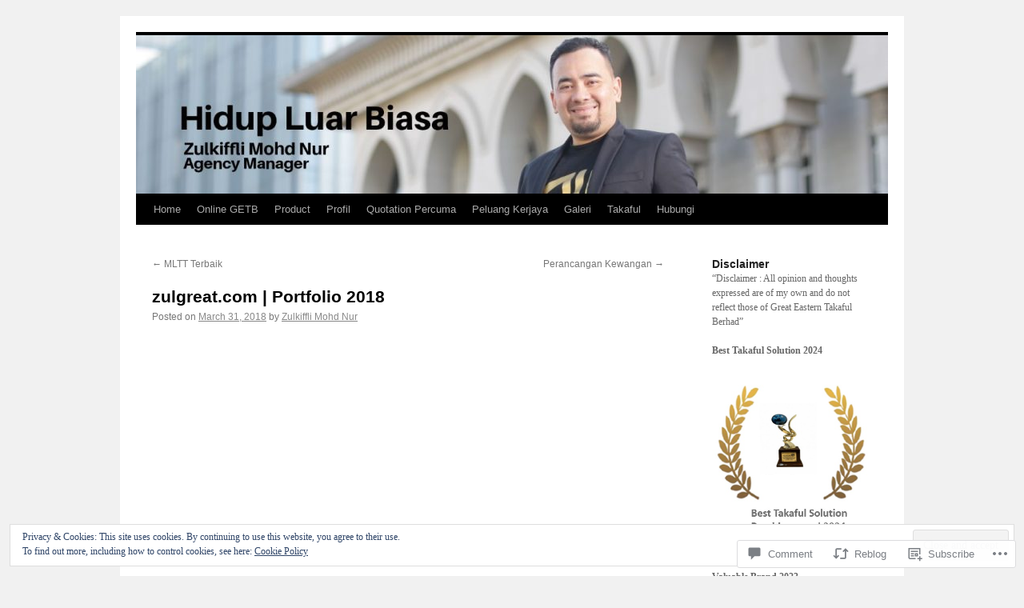

--- FILE ---
content_type: text/html; charset=UTF-8
request_url: https://zulgreat.com/2018/03/31/zulgreat-com-portfolio-2018/
body_size: 36213
content:
<!DOCTYPE html>
<html lang="en">
<head>
<meta charset="UTF-8" />
<title>
zulgreat.com | Portfolio 2018 | GREATWORKS</title>
<link rel="profile" href="https://gmpg.org/xfn/11" />
<link rel="stylesheet" type="text/css" media="all" href="https://s0.wp.com/wp-content/themes/pub/twentyten/style.css?m=1659017451i&amp;ver=20190507" />
<link rel="pingback" href="https://zulgreat.com/xmlrpc.php">
<meta name='robots' content='max-image-preview:large' />
<meta name="google-site-verification" content="-UvGGqBYwWW9oRZCiUlaeDSkfC1l7Di5rk7mW04N8x0" />
<meta name="msvalidate.01" content="91EADB9F9710676C2E4678F0BFA34C9B" />

<!-- Async WordPress.com Remote Login -->
<script id="wpcom_remote_login_js">
var wpcom_remote_login_extra_auth = '';
function wpcom_remote_login_remove_dom_node_id( element_id ) {
	var dom_node = document.getElementById( element_id );
	if ( dom_node ) { dom_node.parentNode.removeChild( dom_node ); }
}
function wpcom_remote_login_remove_dom_node_classes( class_name ) {
	var dom_nodes = document.querySelectorAll( '.' + class_name );
	for ( var i = 0; i < dom_nodes.length; i++ ) {
		dom_nodes[ i ].parentNode.removeChild( dom_nodes[ i ] );
	}
}
function wpcom_remote_login_final_cleanup() {
	wpcom_remote_login_remove_dom_node_classes( "wpcom_remote_login_msg" );
	wpcom_remote_login_remove_dom_node_id( "wpcom_remote_login_key" );
	wpcom_remote_login_remove_dom_node_id( "wpcom_remote_login_validate" );
	wpcom_remote_login_remove_dom_node_id( "wpcom_remote_login_js" );
	wpcom_remote_login_remove_dom_node_id( "wpcom_request_access_iframe" );
	wpcom_remote_login_remove_dom_node_id( "wpcom_request_access_styles" );
}

// Watch for messages back from the remote login
window.addEventListener( "message", function( e ) {
	if ( e.origin === "https://r-login.wordpress.com" ) {
		var data = {};
		try {
			data = JSON.parse( e.data );
		} catch( e ) {
			wpcom_remote_login_final_cleanup();
			return;
		}

		if ( data.msg === 'LOGIN' ) {
			// Clean up the login check iframe
			wpcom_remote_login_remove_dom_node_id( "wpcom_remote_login_key" );

			var id_regex = new RegExp( /^[0-9]+$/ );
			var token_regex = new RegExp( /^.*|.*|.*$/ );
			if (
				token_regex.test( data.token )
				&& id_regex.test( data.wpcomid )
			) {
				// We have everything we need to ask for a login
				var script = document.createElement( "script" );
				script.setAttribute( "id", "wpcom_remote_login_validate" );
				script.src = '/remote-login.php?wpcom_remote_login=validate'
					+ '&wpcomid=' + data.wpcomid
					+ '&token=' + encodeURIComponent( data.token )
					+ '&host=' + window.location.protocol
					+ '//' + window.location.hostname
					+ '&postid=1343'
					+ '&is_singular=1';
				document.body.appendChild( script );
			}

			return;
		}

		// Safari ITP, not logged in, so redirect
		if ( data.msg === 'LOGIN-REDIRECT' ) {
			window.location = 'https://wordpress.com/log-in?redirect_to=' + window.location.href;
			return;
		}

		// Safari ITP, storage access failed, remove the request
		if ( data.msg === 'LOGIN-REMOVE' ) {
			var css_zap = 'html { -webkit-transition: margin-top 1s; transition: margin-top 1s; } /* 9001 */ html { margin-top: 0 !important; } * html body { margin-top: 0 !important; } @media screen and ( max-width: 782px ) { html { margin-top: 0 !important; } * html body { margin-top: 0 !important; } }';
			var style_zap = document.createElement( 'style' );
			style_zap.type = 'text/css';
			style_zap.appendChild( document.createTextNode( css_zap ) );
			document.body.appendChild( style_zap );

			var e = document.getElementById( 'wpcom_request_access_iframe' );
			e.parentNode.removeChild( e );

			document.cookie = 'wordpress_com_login_access=denied; path=/; max-age=31536000';

			return;
		}

		// Safari ITP
		if ( data.msg === 'REQUEST_ACCESS' ) {
			console.log( 'request access: safari' );

			// Check ITP iframe enable/disable knob
			if ( wpcom_remote_login_extra_auth !== 'safari_itp_iframe' ) {
				return;
			}

			// If we are in a "private window" there is no ITP.
			var private_window = false;
			try {
				var opendb = window.openDatabase( null, null, null, null );
			} catch( e ) {
				private_window = true;
			}

			if ( private_window ) {
				console.log( 'private window' );
				return;
			}

			var iframe = document.createElement( 'iframe' );
			iframe.id = 'wpcom_request_access_iframe';
			iframe.setAttribute( 'scrolling', 'no' );
			iframe.setAttribute( 'sandbox', 'allow-storage-access-by-user-activation allow-scripts allow-same-origin allow-top-navigation-by-user-activation' );
			iframe.src = 'https://r-login.wordpress.com/remote-login.php?wpcom_remote_login=request_access&origin=' + encodeURIComponent( data.origin ) + '&wpcomid=' + encodeURIComponent( data.wpcomid );

			var css = 'html { -webkit-transition: margin-top 1s; transition: margin-top 1s; } /* 9001 */ html { margin-top: 46px !important; } * html body { margin-top: 46px !important; } @media screen and ( max-width: 660px ) { html { margin-top: 71px !important; } * html body { margin-top: 71px !important; } #wpcom_request_access_iframe { display: block; height: 71px !important; } } #wpcom_request_access_iframe { border: 0px; height: 46px; position: fixed; top: 0; left: 0; width: 100%; min-width: 100%; z-index: 99999; background: #23282d; } ';

			var style = document.createElement( 'style' );
			style.type = 'text/css';
			style.id = 'wpcom_request_access_styles';
			style.appendChild( document.createTextNode( css ) );
			document.body.appendChild( style );

			document.body.appendChild( iframe );
		}

		if ( data.msg === 'DONE' ) {
			wpcom_remote_login_final_cleanup();
		}
	}
}, false );

// Inject the remote login iframe after the page has had a chance to load
// more critical resources
window.addEventListener( "DOMContentLoaded", function( e ) {
	var iframe = document.createElement( "iframe" );
	iframe.style.display = "none";
	iframe.setAttribute( "scrolling", "no" );
	iframe.setAttribute( "id", "wpcom_remote_login_key" );
	iframe.src = "https://r-login.wordpress.com/remote-login.php"
		+ "?wpcom_remote_login=key"
		+ "&origin=aHR0cHM6Ly96dWxncmVhdC5jb20%3D"
		+ "&wpcomid=55383344"
		+ "&time=" + Math.floor( Date.now() / 1000 );
	document.body.appendChild( iframe );
}, false );
</script>
<link rel='dns-prefetch' href='//s0.wp.com' />
<link rel='dns-prefetch' href='//widgets.wp.com' />
<link rel="alternate" type="application/rss+xml" title="GREATWORKS &raquo; Feed" href="https://zulgreat.com/feed/" />
<link rel="alternate" type="application/rss+xml" title="GREATWORKS &raquo; Comments Feed" href="https://zulgreat.com/comments/feed/" />
<link rel="alternate" type="application/rss+xml" title="GREATWORKS &raquo; zulgreat.com | Portfolio&nbsp;2018 Comments Feed" href="https://zulgreat.com/2018/03/31/zulgreat-com-portfolio-2018/feed/" />
	<script type="text/javascript">
		/* <![CDATA[ */
		function addLoadEvent(func) {
			var oldonload = window.onload;
			if (typeof window.onload != 'function') {
				window.onload = func;
			} else {
				window.onload = function () {
					oldonload();
					func();
				}
			}
		}
		/* ]]> */
	</script>
	<link crossorigin='anonymous' rel='stylesheet' id='all-css-0-1' href='/_static/??-eJx9zN0KwjAMhuEbsgZ/5vBAvJbShtE1bYNJKLt7NxEEEQ9fku+Bzi60qlgVijkmm1IV6ClOqAJo67XlhI58B8XC5BUFRBfCfRDZwW9gRmUf8rtBrEJp0WjdPnAzouMm+lX/REoZP+6rtvd7uR3G4XQcr5fzMD8BGYBNRA==&cssminify=yes' type='text/css' media='all' />
<style id='wp-emoji-styles-inline-css'>

	img.wp-smiley, img.emoji {
		display: inline !important;
		border: none !important;
		box-shadow: none !important;
		height: 1em !important;
		width: 1em !important;
		margin: 0 0.07em !important;
		vertical-align: -0.1em !important;
		background: none !important;
		padding: 0 !important;
	}
/*# sourceURL=wp-emoji-styles-inline-css */
</style>
<link crossorigin='anonymous' rel='stylesheet' id='all-css-2-1' href='/wp-content/plugins/gutenberg-core/v22.2.0/build/styles/block-library/style.css?m=1764855221i&cssminify=yes' type='text/css' media='all' />
<style id='wp-block-library-inline-css'>
.has-text-align-justify {
	text-align:justify;
}
.has-text-align-justify{text-align:justify;}

/*# sourceURL=wp-block-library-inline-css */
</style><style id='wp-block-paragraph-inline-css'>
.is-small-text{font-size:.875em}.is-regular-text{font-size:1em}.is-large-text{font-size:2.25em}.is-larger-text{font-size:3em}.has-drop-cap:not(:focus):first-letter{float:left;font-size:8.4em;font-style:normal;font-weight:100;line-height:.68;margin:.05em .1em 0 0;text-transform:uppercase}body.rtl .has-drop-cap:not(:focus):first-letter{float:none;margin-left:.1em}p.has-drop-cap.has-background{overflow:hidden}:root :where(p.has-background){padding:1.25em 2.375em}:where(p.has-text-color:not(.has-link-color)) a{color:inherit}p.has-text-align-left[style*="writing-mode:vertical-lr"],p.has-text-align-right[style*="writing-mode:vertical-rl"]{rotate:180deg}
/*# sourceURL=/wp-content/plugins/gutenberg-core/v22.2.0/build/styles/block-library/paragraph/style.css */
</style>
<style id='wp-block-image-inline-css'>
.wp-block-image>a,.wp-block-image>figure>a{display:inline-block}.wp-block-image img{box-sizing:border-box;height:auto;max-width:100%;vertical-align:bottom}@media not (prefers-reduced-motion){.wp-block-image img.hide{visibility:hidden}.wp-block-image img.show{animation:show-content-image .4s}}.wp-block-image[style*=border-radius] img,.wp-block-image[style*=border-radius]>a{border-radius:inherit}.wp-block-image.has-custom-border img{box-sizing:border-box}.wp-block-image.aligncenter{text-align:center}.wp-block-image.alignfull>a,.wp-block-image.alignwide>a{width:100%}.wp-block-image.alignfull img,.wp-block-image.alignwide img{height:auto;width:100%}.wp-block-image .aligncenter,.wp-block-image .alignleft,.wp-block-image .alignright,.wp-block-image.aligncenter,.wp-block-image.alignleft,.wp-block-image.alignright{display:table}.wp-block-image .aligncenter>figcaption,.wp-block-image .alignleft>figcaption,.wp-block-image .alignright>figcaption,.wp-block-image.aligncenter>figcaption,.wp-block-image.alignleft>figcaption,.wp-block-image.alignright>figcaption{caption-side:bottom;display:table-caption}.wp-block-image .alignleft{float:left;margin:.5em 1em .5em 0}.wp-block-image .alignright{float:right;margin:.5em 0 .5em 1em}.wp-block-image .aligncenter{margin-left:auto;margin-right:auto}.wp-block-image :where(figcaption){margin-bottom:1em;margin-top:.5em}.wp-block-image.is-style-circle-mask img{border-radius:9999px}@supports ((-webkit-mask-image:none) or (mask-image:none)) or (-webkit-mask-image:none){.wp-block-image.is-style-circle-mask img{border-radius:0;-webkit-mask-image:url('data:image/svg+xml;utf8,<svg viewBox="0 0 100 100" xmlns="http://www.w3.org/2000/svg"><circle cx="50" cy="50" r="50"/></svg>');mask-image:url('data:image/svg+xml;utf8,<svg viewBox="0 0 100 100" xmlns="http://www.w3.org/2000/svg"><circle cx="50" cy="50" r="50"/></svg>');mask-mode:alpha;-webkit-mask-position:center;mask-position:center;-webkit-mask-repeat:no-repeat;mask-repeat:no-repeat;-webkit-mask-size:contain;mask-size:contain}}:root :where(.wp-block-image.is-style-rounded img,.wp-block-image .is-style-rounded img){border-radius:9999px}.wp-block-image figure{margin:0}.wp-lightbox-container{display:flex;flex-direction:column;position:relative}.wp-lightbox-container img{cursor:zoom-in}.wp-lightbox-container img:hover+button{opacity:1}.wp-lightbox-container button{align-items:center;backdrop-filter:blur(16px) saturate(180%);background-color:#5a5a5a40;border:none;border-radius:4px;cursor:zoom-in;display:flex;height:20px;justify-content:center;opacity:0;padding:0;position:absolute;right:16px;text-align:center;top:16px;width:20px;z-index:100}@media not (prefers-reduced-motion){.wp-lightbox-container button{transition:opacity .2s ease}}.wp-lightbox-container button:focus-visible{outline:3px auto #5a5a5a40;outline:3px auto -webkit-focus-ring-color;outline-offset:3px}.wp-lightbox-container button:hover{cursor:pointer;opacity:1}.wp-lightbox-container button:focus{opacity:1}.wp-lightbox-container button:focus,.wp-lightbox-container button:hover,.wp-lightbox-container button:not(:hover):not(:active):not(.has-background){background-color:#5a5a5a40;border:none}.wp-lightbox-overlay{box-sizing:border-box;cursor:zoom-out;height:100vh;left:0;overflow:hidden;position:fixed;top:0;visibility:hidden;width:100%;z-index:100000}.wp-lightbox-overlay .close-button{align-items:center;cursor:pointer;display:flex;justify-content:center;min-height:40px;min-width:40px;padding:0;position:absolute;right:calc(env(safe-area-inset-right) + 16px);top:calc(env(safe-area-inset-top) + 16px);z-index:5000000}.wp-lightbox-overlay .close-button:focus,.wp-lightbox-overlay .close-button:hover,.wp-lightbox-overlay .close-button:not(:hover):not(:active):not(.has-background){background:none;border:none}.wp-lightbox-overlay .lightbox-image-container{height:var(--wp--lightbox-container-height);left:50%;overflow:hidden;position:absolute;top:50%;transform:translate(-50%,-50%);transform-origin:top left;width:var(--wp--lightbox-container-width);z-index:9999999999}.wp-lightbox-overlay .wp-block-image{align-items:center;box-sizing:border-box;display:flex;height:100%;justify-content:center;margin:0;position:relative;transform-origin:0 0;width:100%;z-index:3000000}.wp-lightbox-overlay .wp-block-image img{height:var(--wp--lightbox-image-height);min-height:var(--wp--lightbox-image-height);min-width:var(--wp--lightbox-image-width);width:var(--wp--lightbox-image-width)}.wp-lightbox-overlay .wp-block-image figcaption{display:none}.wp-lightbox-overlay button{background:none;border:none}.wp-lightbox-overlay .scrim{background-color:#fff;height:100%;opacity:.9;position:absolute;width:100%;z-index:2000000}.wp-lightbox-overlay.active{visibility:visible}@media not (prefers-reduced-motion){.wp-lightbox-overlay.active{animation:turn-on-visibility .25s both}.wp-lightbox-overlay.active img{animation:turn-on-visibility .35s both}.wp-lightbox-overlay.show-closing-animation:not(.active){animation:turn-off-visibility .35s both}.wp-lightbox-overlay.show-closing-animation:not(.active) img{animation:turn-off-visibility .25s both}.wp-lightbox-overlay.zoom.active{animation:none;opacity:1;visibility:visible}.wp-lightbox-overlay.zoom.active .lightbox-image-container{animation:lightbox-zoom-in .4s}.wp-lightbox-overlay.zoom.active .lightbox-image-container img{animation:none}.wp-lightbox-overlay.zoom.active .scrim{animation:turn-on-visibility .4s forwards}.wp-lightbox-overlay.zoom.show-closing-animation:not(.active){animation:none}.wp-lightbox-overlay.zoom.show-closing-animation:not(.active) .lightbox-image-container{animation:lightbox-zoom-out .4s}.wp-lightbox-overlay.zoom.show-closing-animation:not(.active) .lightbox-image-container img{animation:none}.wp-lightbox-overlay.zoom.show-closing-animation:not(.active) .scrim{animation:turn-off-visibility .4s forwards}}@keyframes show-content-image{0%{visibility:hidden}99%{visibility:hidden}to{visibility:visible}}@keyframes turn-on-visibility{0%{opacity:0}to{opacity:1}}@keyframes turn-off-visibility{0%{opacity:1;visibility:visible}99%{opacity:0;visibility:visible}to{opacity:0;visibility:hidden}}@keyframes lightbox-zoom-in{0%{transform:translate(calc((-100vw + var(--wp--lightbox-scrollbar-width))/2 + var(--wp--lightbox-initial-left-position)),calc(-50vh + var(--wp--lightbox-initial-top-position))) scale(var(--wp--lightbox-scale))}to{transform:translate(-50%,-50%) scale(1)}}@keyframes lightbox-zoom-out{0%{transform:translate(-50%,-50%) scale(1);visibility:visible}99%{visibility:visible}to{transform:translate(calc((-100vw + var(--wp--lightbox-scrollbar-width))/2 + var(--wp--lightbox-initial-left-position)),calc(-50vh + var(--wp--lightbox-initial-top-position))) scale(var(--wp--lightbox-scale));visibility:hidden}}
/*# sourceURL=/wp-content/plugins/gutenberg-core/v22.2.0/build/styles/block-library/image/style.css */
</style>
<style id='wp-block-image-theme-inline-css'>
:root :where(.wp-block-image figcaption){color:#555;font-size:13px;text-align:center}.is-dark-theme :root :where(.wp-block-image figcaption){color:#ffffffa6}.wp-block-image{margin:0 0 1em}
/*# sourceURL=/wp-content/plugins/gutenberg-core/v22.2.0/build/styles/block-library/image/theme.css */
</style>
<style id='global-styles-inline-css'>
:root{--wp--preset--aspect-ratio--square: 1;--wp--preset--aspect-ratio--4-3: 4/3;--wp--preset--aspect-ratio--3-4: 3/4;--wp--preset--aspect-ratio--3-2: 3/2;--wp--preset--aspect-ratio--2-3: 2/3;--wp--preset--aspect-ratio--16-9: 16/9;--wp--preset--aspect-ratio--9-16: 9/16;--wp--preset--color--black: #000;--wp--preset--color--cyan-bluish-gray: #abb8c3;--wp--preset--color--white: #fff;--wp--preset--color--pale-pink: #f78da7;--wp--preset--color--vivid-red: #cf2e2e;--wp--preset--color--luminous-vivid-orange: #ff6900;--wp--preset--color--luminous-vivid-amber: #fcb900;--wp--preset--color--light-green-cyan: #7bdcb5;--wp--preset--color--vivid-green-cyan: #00d084;--wp--preset--color--pale-cyan-blue: #8ed1fc;--wp--preset--color--vivid-cyan-blue: #0693e3;--wp--preset--color--vivid-purple: #9b51e0;--wp--preset--color--blue: #0066cc;--wp--preset--color--medium-gray: #666;--wp--preset--color--light-gray: #f1f1f1;--wp--preset--gradient--vivid-cyan-blue-to-vivid-purple: linear-gradient(135deg,rgb(6,147,227) 0%,rgb(155,81,224) 100%);--wp--preset--gradient--light-green-cyan-to-vivid-green-cyan: linear-gradient(135deg,rgb(122,220,180) 0%,rgb(0,208,130) 100%);--wp--preset--gradient--luminous-vivid-amber-to-luminous-vivid-orange: linear-gradient(135deg,rgb(252,185,0) 0%,rgb(255,105,0) 100%);--wp--preset--gradient--luminous-vivid-orange-to-vivid-red: linear-gradient(135deg,rgb(255,105,0) 0%,rgb(207,46,46) 100%);--wp--preset--gradient--very-light-gray-to-cyan-bluish-gray: linear-gradient(135deg,rgb(238,238,238) 0%,rgb(169,184,195) 100%);--wp--preset--gradient--cool-to-warm-spectrum: linear-gradient(135deg,rgb(74,234,220) 0%,rgb(151,120,209) 20%,rgb(207,42,186) 40%,rgb(238,44,130) 60%,rgb(251,105,98) 80%,rgb(254,248,76) 100%);--wp--preset--gradient--blush-light-purple: linear-gradient(135deg,rgb(255,206,236) 0%,rgb(152,150,240) 100%);--wp--preset--gradient--blush-bordeaux: linear-gradient(135deg,rgb(254,205,165) 0%,rgb(254,45,45) 50%,rgb(107,0,62) 100%);--wp--preset--gradient--luminous-dusk: linear-gradient(135deg,rgb(255,203,112) 0%,rgb(199,81,192) 50%,rgb(65,88,208) 100%);--wp--preset--gradient--pale-ocean: linear-gradient(135deg,rgb(255,245,203) 0%,rgb(182,227,212) 50%,rgb(51,167,181) 100%);--wp--preset--gradient--electric-grass: linear-gradient(135deg,rgb(202,248,128) 0%,rgb(113,206,126) 100%);--wp--preset--gradient--midnight: linear-gradient(135deg,rgb(2,3,129) 0%,rgb(40,116,252) 100%);--wp--preset--font-size--small: 13px;--wp--preset--font-size--medium: 20px;--wp--preset--font-size--large: 36px;--wp--preset--font-size--x-large: 42px;--wp--preset--font-family--albert-sans: 'Albert Sans', sans-serif;--wp--preset--font-family--alegreya: Alegreya, serif;--wp--preset--font-family--arvo: Arvo, serif;--wp--preset--font-family--bodoni-moda: 'Bodoni Moda', serif;--wp--preset--font-family--bricolage-grotesque: 'Bricolage Grotesque', sans-serif;--wp--preset--font-family--cabin: Cabin, sans-serif;--wp--preset--font-family--chivo: Chivo, sans-serif;--wp--preset--font-family--commissioner: Commissioner, sans-serif;--wp--preset--font-family--cormorant: Cormorant, serif;--wp--preset--font-family--courier-prime: 'Courier Prime', monospace;--wp--preset--font-family--crimson-pro: 'Crimson Pro', serif;--wp--preset--font-family--dm-mono: 'DM Mono', monospace;--wp--preset--font-family--dm-sans: 'DM Sans', sans-serif;--wp--preset--font-family--dm-serif-display: 'DM Serif Display', serif;--wp--preset--font-family--domine: Domine, serif;--wp--preset--font-family--eb-garamond: 'EB Garamond', serif;--wp--preset--font-family--epilogue: Epilogue, sans-serif;--wp--preset--font-family--fahkwang: Fahkwang, sans-serif;--wp--preset--font-family--figtree: Figtree, sans-serif;--wp--preset--font-family--fira-sans: 'Fira Sans', sans-serif;--wp--preset--font-family--fjalla-one: 'Fjalla One', sans-serif;--wp--preset--font-family--fraunces: Fraunces, serif;--wp--preset--font-family--gabarito: Gabarito, system-ui;--wp--preset--font-family--ibm-plex-mono: 'IBM Plex Mono', monospace;--wp--preset--font-family--ibm-plex-sans: 'IBM Plex Sans', sans-serif;--wp--preset--font-family--ibarra-real-nova: 'Ibarra Real Nova', serif;--wp--preset--font-family--instrument-serif: 'Instrument Serif', serif;--wp--preset--font-family--inter: Inter, sans-serif;--wp--preset--font-family--josefin-sans: 'Josefin Sans', sans-serif;--wp--preset--font-family--jost: Jost, sans-serif;--wp--preset--font-family--libre-baskerville: 'Libre Baskerville', serif;--wp--preset--font-family--libre-franklin: 'Libre Franklin', sans-serif;--wp--preset--font-family--literata: Literata, serif;--wp--preset--font-family--lora: Lora, serif;--wp--preset--font-family--merriweather: Merriweather, serif;--wp--preset--font-family--montserrat: Montserrat, sans-serif;--wp--preset--font-family--newsreader: Newsreader, serif;--wp--preset--font-family--noto-sans-mono: 'Noto Sans Mono', sans-serif;--wp--preset--font-family--nunito: Nunito, sans-serif;--wp--preset--font-family--open-sans: 'Open Sans', sans-serif;--wp--preset--font-family--overpass: Overpass, sans-serif;--wp--preset--font-family--pt-serif: 'PT Serif', serif;--wp--preset--font-family--petrona: Petrona, serif;--wp--preset--font-family--piazzolla: Piazzolla, serif;--wp--preset--font-family--playfair-display: 'Playfair Display', serif;--wp--preset--font-family--plus-jakarta-sans: 'Plus Jakarta Sans', sans-serif;--wp--preset--font-family--poppins: Poppins, sans-serif;--wp--preset--font-family--raleway: Raleway, sans-serif;--wp--preset--font-family--roboto: Roboto, sans-serif;--wp--preset--font-family--roboto-slab: 'Roboto Slab', serif;--wp--preset--font-family--rubik: Rubik, sans-serif;--wp--preset--font-family--rufina: Rufina, serif;--wp--preset--font-family--sora: Sora, sans-serif;--wp--preset--font-family--source-sans-3: 'Source Sans 3', sans-serif;--wp--preset--font-family--source-serif-4: 'Source Serif 4', serif;--wp--preset--font-family--space-mono: 'Space Mono', monospace;--wp--preset--font-family--syne: Syne, sans-serif;--wp--preset--font-family--texturina: Texturina, serif;--wp--preset--font-family--urbanist: Urbanist, sans-serif;--wp--preset--font-family--work-sans: 'Work Sans', sans-serif;--wp--preset--spacing--20: 0.44rem;--wp--preset--spacing--30: 0.67rem;--wp--preset--spacing--40: 1rem;--wp--preset--spacing--50: 1.5rem;--wp--preset--spacing--60: 2.25rem;--wp--preset--spacing--70: 3.38rem;--wp--preset--spacing--80: 5.06rem;--wp--preset--shadow--natural: 6px 6px 9px rgba(0, 0, 0, 0.2);--wp--preset--shadow--deep: 12px 12px 50px rgba(0, 0, 0, 0.4);--wp--preset--shadow--sharp: 6px 6px 0px rgba(0, 0, 0, 0.2);--wp--preset--shadow--outlined: 6px 6px 0px -3px rgb(255, 255, 255), 6px 6px rgb(0, 0, 0);--wp--preset--shadow--crisp: 6px 6px 0px rgb(0, 0, 0);}:where(.is-layout-flex){gap: 0.5em;}:where(.is-layout-grid){gap: 0.5em;}body .is-layout-flex{display: flex;}.is-layout-flex{flex-wrap: wrap;align-items: center;}.is-layout-flex > :is(*, div){margin: 0;}body .is-layout-grid{display: grid;}.is-layout-grid > :is(*, div){margin: 0;}:where(.wp-block-columns.is-layout-flex){gap: 2em;}:where(.wp-block-columns.is-layout-grid){gap: 2em;}:where(.wp-block-post-template.is-layout-flex){gap: 1.25em;}:where(.wp-block-post-template.is-layout-grid){gap: 1.25em;}.has-black-color{color: var(--wp--preset--color--black) !important;}.has-cyan-bluish-gray-color{color: var(--wp--preset--color--cyan-bluish-gray) !important;}.has-white-color{color: var(--wp--preset--color--white) !important;}.has-pale-pink-color{color: var(--wp--preset--color--pale-pink) !important;}.has-vivid-red-color{color: var(--wp--preset--color--vivid-red) !important;}.has-luminous-vivid-orange-color{color: var(--wp--preset--color--luminous-vivid-orange) !important;}.has-luminous-vivid-amber-color{color: var(--wp--preset--color--luminous-vivid-amber) !important;}.has-light-green-cyan-color{color: var(--wp--preset--color--light-green-cyan) !important;}.has-vivid-green-cyan-color{color: var(--wp--preset--color--vivid-green-cyan) !important;}.has-pale-cyan-blue-color{color: var(--wp--preset--color--pale-cyan-blue) !important;}.has-vivid-cyan-blue-color{color: var(--wp--preset--color--vivid-cyan-blue) !important;}.has-vivid-purple-color{color: var(--wp--preset--color--vivid-purple) !important;}.has-black-background-color{background-color: var(--wp--preset--color--black) !important;}.has-cyan-bluish-gray-background-color{background-color: var(--wp--preset--color--cyan-bluish-gray) !important;}.has-white-background-color{background-color: var(--wp--preset--color--white) !important;}.has-pale-pink-background-color{background-color: var(--wp--preset--color--pale-pink) !important;}.has-vivid-red-background-color{background-color: var(--wp--preset--color--vivid-red) !important;}.has-luminous-vivid-orange-background-color{background-color: var(--wp--preset--color--luminous-vivid-orange) !important;}.has-luminous-vivid-amber-background-color{background-color: var(--wp--preset--color--luminous-vivid-amber) !important;}.has-light-green-cyan-background-color{background-color: var(--wp--preset--color--light-green-cyan) !important;}.has-vivid-green-cyan-background-color{background-color: var(--wp--preset--color--vivid-green-cyan) !important;}.has-pale-cyan-blue-background-color{background-color: var(--wp--preset--color--pale-cyan-blue) !important;}.has-vivid-cyan-blue-background-color{background-color: var(--wp--preset--color--vivid-cyan-blue) !important;}.has-vivid-purple-background-color{background-color: var(--wp--preset--color--vivid-purple) !important;}.has-black-border-color{border-color: var(--wp--preset--color--black) !important;}.has-cyan-bluish-gray-border-color{border-color: var(--wp--preset--color--cyan-bluish-gray) !important;}.has-white-border-color{border-color: var(--wp--preset--color--white) !important;}.has-pale-pink-border-color{border-color: var(--wp--preset--color--pale-pink) !important;}.has-vivid-red-border-color{border-color: var(--wp--preset--color--vivid-red) !important;}.has-luminous-vivid-orange-border-color{border-color: var(--wp--preset--color--luminous-vivid-orange) !important;}.has-luminous-vivid-amber-border-color{border-color: var(--wp--preset--color--luminous-vivid-amber) !important;}.has-light-green-cyan-border-color{border-color: var(--wp--preset--color--light-green-cyan) !important;}.has-vivid-green-cyan-border-color{border-color: var(--wp--preset--color--vivid-green-cyan) !important;}.has-pale-cyan-blue-border-color{border-color: var(--wp--preset--color--pale-cyan-blue) !important;}.has-vivid-cyan-blue-border-color{border-color: var(--wp--preset--color--vivid-cyan-blue) !important;}.has-vivid-purple-border-color{border-color: var(--wp--preset--color--vivid-purple) !important;}.has-vivid-cyan-blue-to-vivid-purple-gradient-background{background: var(--wp--preset--gradient--vivid-cyan-blue-to-vivid-purple) !important;}.has-light-green-cyan-to-vivid-green-cyan-gradient-background{background: var(--wp--preset--gradient--light-green-cyan-to-vivid-green-cyan) !important;}.has-luminous-vivid-amber-to-luminous-vivid-orange-gradient-background{background: var(--wp--preset--gradient--luminous-vivid-amber-to-luminous-vivid-orange) !important;}.has-luminous-vivid-orange-to-vivid-red-gradient-background{background: var(--wp--preset--gradient--luminous-vivid-orange-to-vivid-red) !important;}.has-very-light-gray-to-cyan-bluish-gray-gradient-background{background: var(--wp--preset--gradient--very-light-gray-to-cyan-bluish-gray) !important;}.has-cool-to-warm-spectrum-gradient-background{background: var(--wp--preset--gradient--cool-to-warm-spectrum) !important;}.has-blush-light-purple-gradient-background{background: var(--wp--preset--gradient--blush-light-purple) !important;}.has-blush-bordeaux-gradient-background{background: var(--wp--preset--gradient--blush-bordeaux) !important;}.has-luminous-dusk-gradient-background{background: var(--wp--preset--gradient--luminous-dusk) !important;}.has-pale-ocean-gradient-background{background: var(--wp--preset--gradient--pale-ocean) !important;}.has-electric-grass-gradient-background{background: var(--wp--preset--gradient--electric-grass) !important;}.has-midnight-gradient-background{background: var(--wp--preset--gradient--midnight) !important;}.has-small-font-size{font-size: var(--wp--preset--font-size--small) !important;}.has-medium-font-size{font-size: var(--wp--preset--font-size--medium) !important;}.has-large-font-size{font-size: var(--wp--preset--font-size--large) !important;}.has-x-large-font-size{font-size: var(--wp--preset--font-size--x-large) !important;}.has-albert-sans-font-family{font-family: var(--wp--preset--font-family--albert-sans) !important;}.has-alegreya-font-family{font-family: var(--wp--preset--font-family--alegreya) !important;}.has-arvo-font-family{font-family: var(--wp--preset--font-family--arvo) !important;}.has-bodoni-moda-font-family{font-family: var(--wp--preset--font-family--bodoni-moda) !important;}.has-bricolage-grotesque-font-family{font-family: var(--wp--preset--font-family--bricolage-grotesque) !important;}.has-cabin-font-family{font-family: var(--wp--preset--font-family--cabin) !important;}.has-chivo-font-family{font-family: var(--wp--preset--font-family--chivo) !important;}.has-commissioner-font-family{font-family: var(--wp--preset--font-family--commissioner) !important;}.has-cormorant-font-family{font-family: var(--wp--preset--font-family--cormorant) !important;}.has-courier-prime-font-family{font-family: var(--wp--preset--font-family--courier-prime) !important;}.has-crimson-pro-font-family{font-family: var(--wp--preset--font-family--crimson-pro) !important;}.has-dm-mono-font-family{font-family: var(--wp--preset--font-family--dm-mono) !important;}.has-dm-sans-font-family{font-family: var(--wp--preset--font-family--dm-sans) !important;}.has-dm-serif-display-font-family{font-family: var(--wp--preset--font-family--dm-serif-display) !important;}.has-domine-font-family{font-family: var(--wp--preset--font-family--domine) !important;}.has-eb-garamond-font-family{font-family: var(--wp--preset--font-family--eb-garamond) !important;}.has-epilogue-font-family{font-family: var(--wp--preset--font-family--epilogue) !important;}.has-fahkwang-font-family{font-family: var(--wp--preset--font-family--fahkwang) !important;}.has-figtree-font-family{font-family: var(--wp--preset--font-family--figtree) !important;}.has-fira-sans-font-family{font-family: var(--wp--preset--font-family--fira-sans) !important;}.has-fjalla-one-font-family{font-family: var(--wp--preset--font-family--fjalla-one) !important;}.has-fraunces-font-family{font-family: var(--wp--preset--font-family--fraunces) !important;}.has-gabarito-font-family{font-family: var(--wp--preset--font-family--gabarito) !important;}.has-ibm-plex-mono-font-family{font-family: var(--wp--preset--font-family--ibm-plex-mono) !important;}.has-ibm-plex-sans-font-family{font-family: var(--wp--preset--font-family--ibm-plex-sans) !important;}.has-ibarra-real-nova-font-family{font-family: var(--wp--preset--font-family--ibarra-real-nova) !important;}.has-instrument-serif-font-family{font-family: var(--wp--preset--font-family--instrument-serif) !important;}.has-inter-font-family{font-family: var(--wp--preset--font-family--inter) !important;}.has-josefin-sans-font-family{font-family: var(--wp--preset--font-family--josefin-sans) !important;}.has-jost-font-family{font-family: var(--wp--preset--font-family--jost) !important;}.has-libre-baskerville-font-family{font-family: var(--wp--preset--font-family--libre-baskerville) !important;}.has-libre-franklin-font-family{font-family: var(--wp--preset--font-family--libre-franklin) !important;}.has-literata-font-family{font-family: var(--wp--preset--font-family--literata) !important;}.has-lora-font-family{font-family: var(--wp--preset--font-family--lora) !important;}.has-merriweather-font-family{font-family: var(--wp--preset--font-family--merriweather) !important;}.has-montserrat-font-family{font-family: var(--wp--preset--font-family--montserrat) !important;}.has-newsreader-font-family{font-family: var(--wp--preset--font-family--newsreader) !important;}.has-noto-sans-mono-font-family{font-family: var(--wp--preset--font-family--noto-sans-mono) !important;}.has-nunito-font-family{font-family: var(--wp--preset--font-family--nunito) !important;}.has-open-sans-font-family{font-family: var(--wp--preset--font-family--open-sans) !important;}.has-overpass-font-family{font-family: var(--wp--preset--font-family--overpass) !important;}.has-pt-serif-font-family{font-family: var(--wp--preset--font-family--pt-serif) !important;}.has-petrona-font-family{font-family: var(--wp--preset--font-family--petrona) !important;}.has-piazzolla-font-family{font-family: var(--wp--preset--font-family--piazzolla) !important;}.has-playfair-display-font-family{font-family: var(--wp--preset--font-family--playfair-display) !important;}.has-plus-jakarta-sans-font-family{font-family: var(--wp--preset--font-family--plus-jakarta-sans) !important;}.has-poppins-font-family{font-family: var(--wp--preset--font-family--poppins) !important;}.has-raleway-font-family{font-family: var(--wp--preset--font-family--raleway) !important;}.has-roboto-font-family{font-family: var(--wp--preset--font-family--roboto) !important;}.has-roboto-slab-font-family{font-family: var(--wp--preset--font-family--roboto-slab) !important;}.has-rubik-font-family{font-family: var(--wp--preset--font-family--rubik) !important;}.has-rufina-font-family{font-family: var(--wp--preset--font-family--rufina) !important;}.has-sora-font-family{font-family: var(--wp--preset--font-family--sora) !important;}.has-source-sans-3-font-family{font-family: var(--wp--preset--font-family--source-sans-3) !important;}.has-source-serif-4-font-family{font-family: var(--wp--preset--font-family--source-serif-4) !important;}.has-space-mono-font-family{font-family: var(--wp--preset--font-family--space-mono) !important;}.has-syne-font-family{font-family: var(--wp--preset--font-family--syne) !important;}.has-texturina-font-family{font-family: var(--wp--preset--font-family--texturina) !important;}.has-urbanist-font-family{font-family: var(--wp--preset--font-family--urbanist) !important;}.has-work-sans-font-family{font-family: var(--wp--preset--font-family--work-sans) !important;}
/*# sourceURL=global-styles-inline-css */
</style>

<style id='classic-theme-styles-inline-css'>
/*! This file is auto-generated */
.wp-block-button__link{color:#fff;background-color:#32373c;border-radius:9999px;box-shadow:none;text-decoration:none;padding:calc(.667em + 2px) calc(1.333em + 2px);font-size:1.125em}.wp-block-file__button{background:#32373c;color:#fff;text-decoration:none}
/*# sourceURL=/wp-includes/css/classic-themes.min.css */
</style>
<link crossorigin='anonymous' rel='stylesheet' id='all-css-4-1' href='/_static/??-eJx9j8sOwkAIRX/IkTZGGxfGTzHzIHVq55GBaf18aZpu1HRD4MLhAsxZ2RQZI0OoKo+195HApoKih6wZZCKg8xpHDDJ2tEQH+I/N3vXIgtOWK8b3PpLFRhmTCxIpicHXoPgpXrTHDchZ25cSaV2xNoBq3HqPCaNLBXTlFDSztz8UULFgqh8dTFiMOIu4fEnf9XLLPdza7tI07fl66oYPKzZ26Q==&cssminify=yes' type='text/css' media='all' />
<link rel='stylesheet' id='verbum-gutenberg-css-css' href='https://widgets.wp.com/verbum-block-editor/block-editor.css?ver=1738686361' media='all' />
<link crossorigin='anonymous' rel='stylesheet' id='all-css-6-1' href='/_static/??-eJyFjsEOwjAMQ3+IECaxiR0Q37JVoRTaplpSVfv7hRsTEtxsy88ytgKOs1JW1AclEix1Rm0WrJbiHNm95OhEDvivK7pGglYcpy8gVSix+pAFF7JRb9KjtT7sL8gTg12ZNHDeGbjHKSxv9Jau3dCdzv3YX8bnBqh7UWU=&cssminify=yes' type='text/css' media='all' />
<style id='jetpack-global-styles-frontend-style-inline-css'>
:root { --font-headings: unset; --font-base: unset; --font-headings-default: -apple-system,BlinkMacSystemFont,"Segoe UI",Roboto,Oxygen-Sans,Ubuntu,Cantarell,"Helvetica Neue",sans-serif; --font-base-default: -apple-system,BlinkMacSystemFont,"Segoe UI",Roboto,Oxygen-Sans,Ubuntu,Cantarell,"Helvetica Neue",sans-serif;}
/*# sourceURL=jetpack-global-styles-frontend-style-inline-css */
</style>
<link crossorigin='anonymous' rel='stylesheet' id='all-css-8-1' href='/_static/??-eJyNjcsKAjEMRX/IGtQZBxfip0hMS9sxTYppGfx7H7gRN+7ugcs5sFRHKi1Ig9Jd5R6zGMyhVaTrh8G6QFHfORhYwlvw6P39PbPENZmt4G/ROQuBKWVkxxrVvuBH1lIoz2waILJekF+HUzlupnG3nQ77YZwfuRJIaQ==&cssminify=yes' type='text/css' media='all' />
<script type="text/javascript" id="jetpack_related-posts-js-extra">
/* <![CDATA[ */
var related_posts_js_options = {"post_heading":"h4"};
//# sourceURL=jetpack_related-posts-js-extra
/* ]]> */
</script>
<script type="text/javascript" id="wpcom-actionbar-placeholder-js-extra">
/* <![CDATA[ */
var actionbardata = {"siteID":"55383344","postID":"1343","siteURL":"https://zulgreat.com","xhrURL":"https://zulgreat.com/wp-admin/admin-ajax.php","nonce":"29531bf60a","isLoggedIn":"","statusMessage":"","subsEmailDefault":"instantly","proxyScriptUrl":"https://s0.wp.com/wp-content/js/wpcom-proxy-request.js?m=1513050504i&amp;ver=20211021","shortlink":"https://wp.me/p3KnJK-lF","i18n":{"followedText":"New posts from this site will now appear in your \u003Ca href=\"https://wordpress.com/reader\"\u003EReader\u003C/a\u003E","foldBar":"Collapse this bar","unfoldBar":"Expand this bar","shortLinkCopied":"Shortlink copied to clipboard."}};
//# sourceURL=wpcom-actionbar-placeholder-js-extra
/* ]]> */
</script>
<script type="text/javascript" id="jetpack-mu-wpcom-settings-js-before">
/* <![CDATA[ */
var JETPACK_MU_WPCOM_SETTINGS = {"assetsUrl":"https://s0.wp.com/wp-content/mu-plugins/jetpack-mu-wpcom-plugin/sun/jetpack_vendor/automattic/jetpack-mu-wpcom/src/build/"};
//# sourceURL=jetpack-mu-wpcom-settings-js-before
/* ]]> */
</script>
<script crossorigin='anonymous' type='text/javascript'  src='/_static/??-eJxdjd0KAiEQhV+o2clg2b2JHiVcFdF0HBxt6+3bhYjq6vBx/nBlMIWao4a5A6fuAwlG11ib25tROuE1kMGlh2SxuqSbs8BFmvzSkAMNUQ74tRu3TGrAtTye/96Siv+8rqVabQVM0iJO9qLJjPfTLkCFwFuu28Qln9U0jkelpnmOL35BR9g='></script>
<script type="text/javascript" id="rlt-proxy-js-after">
/* <![CDATA[ */
	rltInitialize( {"token":null,"iframeOrigins":["https:\/\/widgets.wp.com"]} );
//# sourceURL=rlt-proxy-js-after
/* ]]> */
</script>
<link rel="EditURI" type="application/rsd+xml" title="RSD" href="https://mohdzulkiffli.wordpress.com/xmlrpc.php?rsd" />
<meta name="generator" content="WordPress.com" />
<link rel="canonical" href="https://zulgreat.com/2018/03/31/zulgreat-com-portfolio-2018/" />
<link rel='shortlink' href='https://wp.me/p3KnJK-lF' />
<link rel="alternate" type="application/json+oembed" href="https://public-api.wordpress.com/oembed/?format=json&amp;url=https%3A%2F%2Fzulgreat.com%2F2018%2F03%2F31%2Fzulgreat-com-portfolio-2018%2F&amp;for=wpcom-auto-discovery" /><link rel="alternate" type="application/xml+oembed" href="https://public-api.wordpress.com/oembed/?format=xml&amp;url=https%3A%2F%2Fzulgreat.com%2F2018%2F03%2F31%2Fzulgreat-com-portfolio-2018%2F&amp;for=wpcom-auto-discovery" />
<!-- Jetpack Open Graph Tags -->
<meta property="og:type" content="article" />
<meta property="og:title" content="zulgreat.com | Portfolio 2018" />
<meta property="og:url" content="https://zulgreat.com/2018/03/31/zulgreat-com-portfolio-2018/" />
<meta property="og:description" content=" Zulkiffli Mohd NurAgensi ManagerGreat Eastern Takaful019-3321710" />
<meta property="article:published_time" content="2018-03-30T18:24:06+00:00" />
<meta property="article:modified_time" content="2022-03-08T02:25:53+00:00" />
<meta property="og:site_name" content="GREATWORKS" />
<meta property="og:image" content="http://img.youtube.com/vi/DVXVzPnvqCk/0.jpg" />
<meta property="og:image:secure_url" content="https://img.youtube.com/vi/DVXVzPnvqCk/0.jpg" />
<meta property="og:image:width" content="610" />
<meta property="og:image:height" content="26" />
<meta property="og:image:alt" content="" />
<meta property="og:locale" content="en_US" />
<meta property="og:video:type" content="text/html" />
<meta property="og:video" content="http://www.youtube.com/embed/DVXVzPnvqCk" />
<meta property="og:video:secure_url" content="https://www.youtube.com/embed/DVXVzPnvqCk" />
<meta property="article:publisher" content="https://www.facebook.com/WordPresscom" />
<meta name="twitter:text:title" content="zulgreat.com | Portfolio&nbsp;2018" />
<meta name="twitter:image" content="https://zulgreat.com/wp-content/uploads/2014/06/zulgreat_line.png?w=144" />
<meta name="twitter:card" content="summary" />

<!-- End Jetpack Open Graph Tags -->
<link rel="shortcut icon" type="image/x-icon" href="https://s0.wp.com/i/favicon.ico?m=1713425267i" sizes="16x16 24x24 32x32 48x48" />
<link rel="icon" type="image/x-icon" href="https://s0.wp.com/i/favicon.ico?m=1713425267i" sizes="16x16 24x24 32x32 48x48" />
<link rel="apple-touch-icon" href="https://s0.wp.com/i/webclip.png?m=1713868326i" />
<link rel='openid.server' href='https://zulgreat.com/?openidserver=1' />
<link rel='openid.delegate' href='https://zulgreat.com/' />
<link rel="search" type="application/opensearchdescription+xml" href="https://zulgreat.com/osd.xml" title="GREATWORKS" />
<link rel="search" type="application/opensearchdescription+xml" href="https://s1.wp.com/opensearch.xml" title="WordPress.com" />
<meta name="description" content=" Zulkiffli Mohd NurAgensi ManagerGreat Eastern Takaful019-3321710http://0193321710.wasap.my" />
		<style type="text/css" id="twentyten-header-css">
					#header {
			    padding: 20px 0 0;
			}
			#site-title,
			#site-description {
				position: absolute !important;
				clip: rect(1px 1px 1px 1px); /* IE6, IE7 */
				clip: rect(1px, 1px, 1px, 1px);
			}
				</style>
			<script type="text/javascript">

			window.doNotSellCallback = function() {

				var linkElements = [
					'a[href="https://wordpress.com/?ref=footer_blog"]',
					'a[href="https://wordpress.com/?ref=footer_website"]',
					'a[href="https://wordpress.com/?ref=vertical_footer"]',
					'a[href^="https://wordpress.com/?ref=footer_segment_"]',
				].join(',');

				var dnsLink = document.createElement( 'a' );
				dnsLink.href = 'https://wordpress.com/advertising-program-optout/';
				dnsLink.classList.add( 'do-not-sell-link' );
				dnsLink.rel = 'nofollow';
				dnsLink.style.marginLeft = '0.5em';
				dnsLink.textContent = 'Do Not Sell or Share My Personal Information';

				var creditLinks = document.querySelectorAll( linkElements );

				if ( 0 === creditLinks.length ) {
					return false;
				}

				Array.prototype.forEach.call( creditLinks, function( el ) {
					el.insertAdjacentElement( 'afterend', dnsLink );
				});

				return true;
			};

		</script>
		<style type="text/css" id="custom-colors-css">#access ul li.current_page_item > a, #access ul li.current_page_parent > a, #access ul li.current-menu-ancestor > a, #access ul li.current-menu-item > a, #access ul li.current-menu-parent > a { color: #FFFFFF;}
#access li:hover > a, #access ul ul *:hover > a { fg2: #ffffff;}
#access a { color: #AAAAAA;}
.entry-meta a:link, .entry-utility a:link { color: #888888;}
body { background-color: #f1f1f1;}
</style>
<script type="text/javascript">
	window.google_analytics_uacct = "UA-52447-2";
</script>

<script type="text/javascript">
	var _gaq = _gaq || [];
	_gaq.push(['_setAccount', 'UA-52447-2']);
	_gaq.push(['_gat._anonymizeIp']);
	_gaq.push(['_setDomainName', 'none']);
	_gaq.push(['_setAllowLinker', true]);
	_gaq.push(['_initData']);
	_gaq.push(['_trackPageview']);

	(function() {
		var ga = document.createElement('script'); ga.type = 'text/javascript'; ga.async = true;
		ga.src = ('https:' == document.location.protocol ? 'https://ssl' : 'http://www') + '.google-analytics.com/ga.js';
		(document.getElementsByTagName('head')[0] || document.getElementsByTagName('body')[0]).appendChild(ga);
	})();
</script>
<link crossorigin='anonymous' rel='stylesheet' id='all-css-0-3' href='/_static/??-eJyNjM0KgzAQBl9I/ag/lR6KjyK6LhJNNsHN4uuXQuvZ4wzD4EwlRcksGcHK5G11otg4p4n2H0NNMDohzD7SrtDTJT4qUi1wexDiYp4VNB3RlP3V/MX3N4T3o++aun892277AK5vOq4=&cssminify=yes' type='text/css' media='all' />
<style id='jetpack-block-subscriptions-inline-css'>
.is-style-compact .is-not-subscriber .wp-block-button__link,.is-style-compact .is-not-subscriber .wp-block-jetpack-subscriptions__button{border-end-start-radius:0!important;border-start-start-radius:0!important;margin-inline-start:0!important}.is-style-compact .is-not-subscriber .components-text-control__input,.is-style-compact .is-not-subscriber p#subscribe-email input[type=email]{border-end-end-radius:0!important;border-start-end-radius:0!important}.is-style-compact:not(.wp-block-jetpack-subscriptions__use-newline) .components-text-control__input{border-inline-end-width:0!important}.wp-block-jetpack-subscriptions.wp-block-jetpack-subscriptions__supports-newline .wp-block-jetpack-subscriptions__form-container{display:flex;flex-direction:column}.wp-block-jetpack-subscriptions.wp-block-jetpack-subscriptions__supports-newline:not(.wp-block-jetpack-subscriptions__use-newline) .is-not-subscriber .wp-block-jetpack-subscriptions__form-elements{align-items:flex-start;display:flex}.wp-block-jetpack-subscriptions.wp-block-jetpack-subscriptions__supports-newline:not(.wp-block-jetpack-subscriptions__use-newline) p#subscribe-submit{display:flex;justify-content:center}.wp-block-jetpack-subscriptions.wp-block-jetpack-subscriptions__supports-newline .wp-block-jetpack-subscriptions__form .wp-block-jetpack-subscriptions__button,.wp-block-jetpack-subscriptions.wp-block-jetpack-subscriptions__supports-newline .wp-block-jetpack-subscriptions__form .wp-block-jetpack-subscriptions__textfield .components-text-control__input,.wp-block-jetpack-subscriptions.wp-block-jetpack-subscriptions__supports-newline .wp-block-jetpack-subscriptions__form button,.wp-block-jetpack-subscriptions.wp-block-jetpack-subscriptions__supports-newline .wp-block-jetpack-subscriptions__form input[type=email],.wp-block-jetpack-subscriptions.wp-block-jetpack-subscriptions__supports-newline form .wp-block-jetpack-subscriptions__button,.wp-block-jetpack-subscriptions.wp-block-jetpack-subscriptions__supports-newline form .wp-block-jetpack-subscriptions__textfield .components-text-control__input,.wp-block-jetpack-subscriptions.wp-block-jetpack-subscriptions__supports-newline form button,.wp-block-jetpack-subscriptions.wp-block-jetpack-subscriptions__supports-newline form input[type=email]{box-sizing:border-box;cursor:pointer;line-height:1.3;min-width:auto!important;white-space:nowrap!important}.wp-block-jetpack-subscriptions.wp-block-jetpack-subscriptions__supports-newline .wp-block-jetpack-subscriptions__form input[type=email]::placeholder,.wp-block-jetpack-subscriptions.wp-block-jetpack-subscriptions__supports-newline .wp-block-jetpack-subscriptions__form input[type=email]:disabled,.wp-block-jetpack-subscriptions.wp-block-jetpack-subscriptions__supports-newline form input[type=email]::placeholder,.wp-block-jetpack-subscriptions.wp-block-jetpack-subscriptions__supports-newline form input[type=email]:disabled{color:currentColor;opacity:.5}.wp-block-jetpack-subscriptions.wp-block-jetpack-subscriptions__supports-newline .wp-block-jetpack-subscriptions__form .wp-block-jetpack-subscriptions__button,.wp-block-jetpack-subscriptions.wp-block-jetpack-subscriptions__supports-newline .wp-block-jetpack-subscriptions__form button,.wp-block-jetpack-subscriptions.wp-block-jetpack-subscriptions__supports-newline form .wp-block-jetpack-subscriptions__button,.wp-block-jetpack-subscriptions.wp-block-jetpack-subscriptions__supports-newline form button{border-color:#0000;border-style:solid}.wp-block-jetpack-subscriptions.wp-block-jetpack-subscriptions__supports-newline .wp-block-jetpack-subscriptions__form .wp-block-jetpack-subscriptions__textfield,.wp-block-jetpack-subscriptions.wp-block-jetpack-subscriptions__supports-newline .wp-block-jetpack-subscriptions__form p#subscribe-email,.wp-block-jetpack-subscriptions.wp-block-jetpack-subscriptions__supports-newline form .wp-block-jetpack-subscriptions__textfield,.wp-block-jetpack-subscriptions.wp-block-jetpack-subscriptions__supports-newline form p#subscribe-email{background:#0000;flex-grow:1}.wp-block-jetpack-subscriptions.wp-block-jetpack-subscriptions__supports-newline .wp-block-jetpack-subscriptions__form .wp-block-jetpack-subscriptions__textfield .components-base-control__field,.wp-block-jetpack-subscriptions.wp-block-jetpack-subscriptions__supports-newline .wp-block-jetpack-subscriptions__form .wp-block-jetpack-subscriptions__textfield .components-text-control__input,.wp-block-jetpack-subscriptions.wp-block-jetpack-subscriptions__supports-newline .wp-block-jetpack-subscriptions__form .wp-block-jetpack-subscriptions__textfield input[type=email],.wp-block-jetpack-subscriptions.wp-block-jetpack-subscriptions__supports-newline .wp-block-jetpack-subscriptions__form p#subscribe-email .components-base-control__field,.wp-block-jetpack-subscriptions.wp-block-jetpack-subscriptions__supports-newline .wp-block-jetpack-subscriptions__form p#subscribe-email .components-text-control__input,.wp-block-jetpack-subscriptions.wp-block-jetpack-subscriptions__supports-newline .wp-block-jetpack-subscriptions__form p#subscribe-email input[type=email],.wp-block-jetpack-subscriptions.wp-block-jetpack-subscriptions__supports-newline form .wp-block-jetpack-subscriptions__textfield .components-base-control__field,.wp-block-jetpack-subscriptions.wp-block-jetpack-subscriptions__supports-newline form .wp-block-jetpack-subscriptions__textfield .components-text-control__input,.wp-block-jetpack-subscriptions.wp-block-jetpack-subscriptions__supports-newline form .wp-block-jetpack-subscriptions__textfield input[type=email],.wp-block-jetpack-subscriptions.wp-block-jetpack-subscriptions__supports-newline form p#subscribe-email .components-base-control__field,.wp-block-jetpack-subscriptions.wp-block-jetpack-subscriptions__supports-newline form p#subscribe-email .components-text-control__input,.wp-block-jetpack-subscriptions.wp-block-jetpack-subscriptions__supports-newline form p#subscribe-email input[type=email]{height:auto;margin:0;width:100%}.wp-block-jetpack-subscriptions.wp-block-jetpack-subscriptions__supports-newline .wp-block-jetpack-subscriptions__form p#subscribe-email,.wp-block-jetpack-subscriptions.wp-block-jetpack-subscriptions__supports-newline .wp-block-jetpack-subscriptions__form p#subscribe-submit,.wp-block-jetpack-subscriptions.wp-block-jetpack-subscriptions__supports-newline form p#subscribe-email,.wp-block-jetpack-subscriptions.wp-block-jetpack-subscriptions__supports-newline form p#subscribe-submit{line-height:0;margin:0;padding:0}.wp-block-jetpack-subscriptions.wp-block-jetpack-subscriptions__supports-newline.wp-block-jetpack-subscriptions__show-subs .wp-block-jetpack-subscriptions__subscount{font-size:16px;margin:8px 0;text-align:end}.wp-block-jetpack-subscriptions.wp-block-jetpack-subscriptions__supports-newline.wp-block-jetpack-subscriptions__use-newline .wp-block-jetpack-subscriptions__form-elements{display:block}.wp-block-jetpack-subscriptions.wp-block-jetpack-subscriptions__supports-newline.wp-block-jetpack-subscriptions__use-newline .wp-block-jetpack-subscriptions__button,.wp-block-jetpack-subscriptions.wp-block-jetpack-subscriptions__supports-newline.wp-block-jetpack-subscriptions__use-newline button{display:inline-block;max-width:100%}.wp-block-jetpack-subscriptions.wp-block-jetpack-subscriptions__supports-newline.wp-block-jetpack-subscriptions__use-newline .wp-block-jetpack-subscriptions__subscount{text-align:start}#subscribe-submit.is-link{text-align:center;width:auto!important}#subscribe-submit.is-link a{margin-left:0!important;margin-top:0!important;width:auto!important}@keyframes jetpack-memberships_button__spinner-animation{to{transform:rotate(1turn)}}.jetpack-memberships-spinner{display:none;height:1em;margin:0 0 0 5px;width:1em}.jetpack-memberships-spinner svg{height:100%;margin-bottom:-2px;width:100%}.jetpack-memberships-spinner-rotating{animation:jetpack-memberships_button__spinner-animation .75s linear infinite;transform-origin:center}.is-loading .jetpack-memberships-spinner{display:inline-block}body.jetpack-memberships-modal-open{overflow:hidden}dialog.jetpack-memberships-modal{opacity:1}dialog.jetpack-memberships-modal,dialog.jetpack-memberships-modal iframe{background:#0000;border:0;bottom:0;box-shadow:none;height:100%;left:0;margin:0;padding:0;position:fixed;right:0;top:0;width:100%}dialog.jetpack-memberships-modal::backdrop{background-color:#000;opacity:.7;transition:opacity .2s ease-out}dialog.jetpack-memberships-modal.is-loading,dialog.jetpack-memberships-modal.is-loading::backdrop{opacity:0}
/*# sourceURL=/wp-content/mu-plugins/jetpack-plugin/sun/_inc/blocks/subscriptions/view.css?minify=false */
</style>
<link crossorigin='anonymous' rel='stylesheet' id='all-css-2-3' href='/wp-content/mu-plugins/jetpack-plugin/sun/_inc/build/subscriptions/subscriptions.min.css?m=1753981412i&cssminify=yes' type='text/css' media='all' />
</head>

<body class="wp-singular post-template-default single single-post postid-1343 single-format-standard custom-background wp-theme-pubtwentyten customizer-styles-applied single-author jetpack-reblog-enabled">
<div id="wrapper" class="hfeed">
	<div id="header">
		<div id="masthead">
			<div id="branding" role="banner">
								<div id="site-title">
					<span>
						<a href="https://zulgreat.com/" title="GREATWORKS" rel="home">GREATWORKS</a>
					</span>
				</div>
				<div id="site-description">zulgreat.com</div>

									<a class="home-link" href="https://zulgreat.com/" title="GREATWORKS" rel="home">
						<img src="https://zulgreat.com/wp-content/uploads/2020/12/cropped-cover.jpg" width="940" height="198" alt="" />
					</a>
								</div><!-- #branding -->

			<div id="access" role="navigation">
								<div class="skip-link screen-reader-text"><a href="#content" title="Skip to content">Skip to content</a></div>
				<div class="menu"><ul>
<li ><a href="https://zulgreat.com/">Home</a></li><li class="page_item page-item-1260"><a href="https://zulgreat.com/online-getb/">Online GETB</a></li>
<li class="page_item page-item-150"><a href="https://zulgreat.com/product/">Product</a></li>
<li class="page_item page-item-8"><a href="https://zulgreat.com/profil/">Profil</a></li>
<li class="page_item page-item-20"><a href="https://zulgreat.com/quotation-percuma/">Quotation Percuma</a></li>
<li class="page_item page-item-547 page_item_has_children"><a href="https://zulgreat.com/peluang-kerjaya/">Peluang Kerjaya</a>
<ul class='children'>
	<li class="page_item page-item-550"><a href="https://zulgreat.com/peluang-kerjaya/maklumat-kerjaya/">Maklumat Kerjaya</a></li>
	<li class="page_item page-item-155"><a href="https://zulgreat.com/peluang-kerjaya/sertai-kami/">Sertai Kami</a></li>
</ul>
</li>
<li class="page_item page-item-527 page_item_has_children"><a href="https://zulgreat.com/galeri/">Galeri</a>
<ul class='children'>
	<li class="page_item page-item-713"><a href="https://zulgreat.com/galeri/video/">Video</a></li>
	<li class="page_item page-item-78"><a href="https://zulgreat.com/galeri/kepercayaan-pelanggan/">Kepercayaan Pelanggan</a></li>
	<li class="page_item page-item-148"><a href="https://zulgreat.com/galeri/reputasi-kejayaan/">Reputasi &amp; Kejayaan</a></li>
</ul>
</li>
<li class="page_item page-item-157 page_item_has_children"><a href="https://zulgreat.com/takaful/">Takaful</a>
<ul class='children'>
	<li class="page_item page-item-661"><a href="https://zulgreat.com/takaful/soalan-lazim/">Soalan Lazim</a></li>
	<li class="page_item page-item-159"><a href="https://zulgreat.com/takaful/kisah-teladan/">Kisah &amp; Teladan</a></li>
	<li class="page_item page-item-189"><a href="https://zulgreat.com/takaful/panel-hospital-great-eastern-takaful/">Panel Hospital Great Eastern&nbsp;Takaful</a></li>
</ul>
</li>
<li class="page_item page-item-17"><a href="https://zulgreat.com/hubungi/">Hubungi</a></li>
</ul></div>
			</div><!-- #access -->
		</div><!-- #masthead -->
	</div><!-- #header -->

	<div id="main">

		<div id="container">
			<div id="content" role="main">

			

				<div id="nav-above" class="navigation">
					<div class="nav-previous"><a href="https://zulgreat.com/2018/02/16/mltt-terbaik/" rel="prev"><span class="meta-nav">&larr;</span> MLTT Terbaik</a></div>
					<div class="nav-next"><a href="https://zulgreat.com/2018/04/26/perancangan-kewangan/" rel="next">Perancangan Kewangan <span class="meta-nav">&rarr;</span></a></div>
				</div><!-- #nav-above -->

				<div id="post-1343" class="post-1343 post type-post status-publish format-standard hentry category-home">
											<h2 class="entry-title"><a href="https://zulgreat.com/2018/03/31/zulgreat-com-portfolio-2018/" rel="bookmark">zulgreat.com | Portfolio&nbsp;2018</a></h2>					
					<div class="entry-meta">
						<span class="meta-prep meta-prep-author">Posted on</span> <a href="https://zulgreat.com/2018/03/31/zulgreat-com-portfolio-2018/" title="2:24 am" rel="bookmark"><span class="entry-date">March 31, 2018</span></a> <span class="meta-sep">by</span> <span class="author vcard"><a class="url fn n" href="https://zulgreat.com/author/mohdzulkiffli/" title="View all posts by Zulkiffli Mohd Nur">Zulkiffli Mohd Nur</a></span>					</div><!-- .entry-meta -->

					<div class="entry-content">
						<span class="embed-youtube" style="text-align:center; display: block;"><iframe class="youtube-player" width="640" height="360" src="https://www.youtube.com/embed/DVXVzPnvqCk?version=3&#038;rel=0&#038;showsearch=0&#038;showinfo=1&#038;iv_load_policy=1&#038;fs=1&#038;hl=en&#038;autohide=2&#038;wmode=transparent" allowfullscreen="true" style="border:0;" sandbox="allow-scripts allow-same-origin allow-popups allow-presentation allow-popups-to-escape-sandbox"></iframe></span>
<address> </address>
<address><strong>Zulkiffli Mohd Nur</strong></address>
<address>Agensi Manager</address>
<address>Great Eastern Takaful</address>
<address>019-3321710</address>
<address><a href="http://0193321710.wasap.my" rel="nofollow">http://0193321710.wasap.my</a></address>
<p><img data-attachment-id="777" data-permalink="https://zulgreat.com/zulgreat_line/" data-orig-file="https://zulgreat.com/wp-content/uploads/2014/06/zulgreat_line.png" data-orig-size="610,26" data-comments-opened="1" data-image-meta="{&quot;aperture&quot;:&quot;0&quot;,&quot;credit&quot;:&quot;&quot;,&quot;camera&quot;:&quot;&quot;,&quot;caption&quot;:&quot;&quot;,&quot;created_timestamp&quot;:&quot;0&quot;,&quot;copyright&quot;:&quot;&quot;,&quot;focal_length&quot;:&quot;0&quot;,&quot;iso&quot;:&quot;0&quot;,&quot;shutter_speed&quot;:&quot;0&quot;,&quot;title&quot;:&quot;&quot;}" data-image-title="zulgreat_line" data-image-description="" data-image-caption="" data-medium-file="https://zulgreat.com/wp-content/uploads/2014/06/zulgreat_line.png?w=300" data-large-file="https://zulgreat.com/wp-content/uploads/2014/06/zulgreat_line.png?w=610" class="aligncenter wp-image-777 size-full" src="https://zulgreat.com/wp-content/uploads/2014/06/zulgreat_line.png?w=640" alt=""   srcset="https://zulgreat.com/wp-content/uploads/2014/06/zulgreat_line.png 610w, https://zulgreat.com/wp-content/uploads/2014/06/zulgreat_line.png?w=150&amp;h=6 150w, https://zulgreat.com/wp-content/uploads/2014/06/zulgreat_line.png?w=300&amp;h=13 300w" sizes="(max-width: 610px) 100vw, 610px" /></p>
<div id="jp-post-flair" class="sharedaddy sd-like-enabled sd-sharing-enabled"><div class="sharedaddy sd-sharing-enabled"><div class="robots-nocontent sd-block sd-social sd-social-icon-text sd-sharing"><h3 class="sd-title">Share this:</h3><div class="sd-content"><ul><li class="share-twitter"><a rel="nofollow noopener noreferrer"
				data-shared="sharing-twitter-1343"
				class="share-twitter sd-button share-icon"
				href="https://zulgreat.com/2018/03/31/zulgreat-com-portfolio-2018/?share=twitter"
				target="_blank"
				aria-labelledby="sharing-twitter-1343"
				>
				<span id="sharing-twitter-1343" hidden>Click to share on X (Opens in new window)</span>
				<span>X</span>
			</a></li><li><a href="#" class="sharing-anchor sd-button share-more"><span>More</span></a></li><li class="share-end"></li></ul><div class="sharing-hidden"><div class="inner" style="display: none;width:150px;"><ul style="background-image:none;"><li class="share-facebook"><a rel="nofollow noopener noreferrer"
				data-shared="sharing-facebook-1343"
				class="share-facebook sd-button share-icon"
				href="https://zulgreat.com/2018/03/31/zulgreat-com-portfolio-2018/?share=facebook"
				target="_blank"
				aria-labelledby="sharing-facebook-1343"
				>
				<span id="sharing-facebook-1343" hidden>Click to share on Facebook (Opens in new window)</span>
				<span>Facebook</span>
			</a></li><li class="share-end"></li></ul></div></div></div></div></div><div class='sharedaddy sd-block sd-like jetpack-likes-widget-wrapper jetpack-likes-widget-unloaded' id='like-post-wrapper-55383344-1343-69558ee906774' data-src='//widgets.wp.com/likes/index.html?ver=20251231#blog_id=55383344&amp;post_id=1343&amp;origin=mohdzulkiffli.wordpress.com&amp;obj_id=55383344-1343-69558ee906774&amp;domain=zulgreat.com' data-name='like-post-frame-55383344-1343-69558ee906774' data-title='Like or Reblog'><div class='likes-widget-placeholder post-likes-widget-placeholder' style='height: 55px;'><span class='button'><span>Like</span></span> <span class='loading'>Loading...</span></div><span class='sd-text-color'></span><a class='sd-link-color'></a></div>
<div id='jp-relatedposts' class='jp-relatedposts' >
	<h3 class="jp-relatedposts-headline"><em>Related</em></h3>
</div></div>											</div><!-- .entry-content -->

							<div id="entry-author-info">
						<div id="author-avatar">
							<img referrerpolicy="no-referrer" alt='Unknown&#039;s avatar' src='https://2.gravatar.com/avatar/b863fb98e738286398fff7b1b0a81db6e9569d95cd29189f4038ae094a94bcf7?s=60&#038;d=identicon&#038;r=G' srcset='https://2.gravatar.com/avatar/b863fb98e738286398fff7b1b0a81db6e9569d95cd29189f4038ae094a94bcf7?s=60&#038;d=identicon&#038;r=G 1x, https://2.gravatar.com/avatar/b863fb98e738286398fff7b1b0a81db6e9569d95cd29189f4038ae094a94bcf7?s=90&#038;d=identicon&#038;r=G 1.5x, https://2.gravatar.com/avatar/b863fb98e738286398fff7b1b0a81db6e9569d95cd29189f4038ae094a94bcf7?s=120&#038;d=identicon&#038;r=G 2x, https://2.gravatar.com/avatar/b863fb98e738286398fff7b1b0a81db6e9569d95cd29189f4038ae094a94bcf7?s=180&#038;d=identicon&#038;r=G 3x, https://2.gravatar.com/avatar/b863fb98e738286398fff7b1b0a81db6e9569d95cd29189f4038ae094a94bcf7?s=240&#038;d=identicon&#038;r=G 4x' class='avatar avatar-60' height='60' width='60' loading='lazy' decoding='async' />						</div><!-- #author-avatar -->
						<div id="author-description">
							<h2>
							About Zulkiffli Mohd Nur							</h2>
							Bermula dalam industri kewangan sejak tahun 2005.
Merupakan Agensi Manager dan Usahawan di bidang Takaful.
Blog ini berkongsi ilmu dan pengalaman, moga memberi manfaat kepada ramai.							<div id="author-link">
								<a href="https://zulgreat.com/author/mohdzulkiffli/" rel="author">
									View all posts by Zulkiffli Mohd Nur <span class="meta-nav">&rarr;</span>								</a>
							</div><!-- #author-link	-->
						</div><!-- #author-description -->
					</div><!-- #entry-author-info -->

						<div class="entry-utility">
							This entry was posted in <a href="https://zulgreat.com/category/home/" rel="category tag">Home</a>. Bookmark the <a href="https://zulgreat.com/2018/03/31/zulgreat-com-portfolio-2018/" title="Permalink to zulgreat.com | Portfolio&nbsp;2018" rel="bookmark">permalink</a>.													</div><!-- .entry-utility -->
					</div><!-- #post-1343 -->

				<div id="nav-below" class="navigation">
					<div class="nav-previous"><a href="https://zulgreat.com/2018/02/16/mltt-terbaik/" rel="prev"><span class="meta-nav">&larr;</span> MLTT Terbaik</a></div>
					<div class="nav-next"><a href="https://zulgreat.com/2018/04/26/perancangan-kewangan/" rel="next">Perancangan Kewangan <span class="meta-nav">&rarr;</span></a></div>
				</div><!-- #nav-below -->

				
			<div id="comments">



	<div id="respond" class="comment-respond">
		<h3 id="reply-title" class="comment-reply-title">Leave a comment <small><a rel="nofollow" id="cancel-comment-reply-link" href="/2018/03/31/zulgreat-com-portfolio-2018/#respond" style="display:none;">Cancel reply</a></small></h3><form action="https://zulgreat.com/wp-comments-post.php" method="post" id="commentform" class="comment-form">


<div class="comment-form__verbum transparent"></div><div class="verbum-form-meta"><input type='hidden' name='comment_post_ID' value='1343' id='comment_post_ID' />
<input type='hidden' name='comment_parent' id='comment_parent' value='0' />

			<input type="hidden" name="highlander_comment_nonce" id="highlander_comment_nonce" value="829fdbd4b0" />
			<input type="hidden" name="verbum_show_subscription_modal" value="" /></div><p style="display: none;"><input type="hidden" id="akismet_comment_nonce" name="akismet_comment_nonce" value="7cf5836f88" /></p><p style="display: none !important;" class="akismet-fields-container" data-prefix="ak_"><label>&#916;<textarea name="ak_hp_textarea" cols="45" rows="8" maxlength="100"></textarea></label><input type="hidden" id="ak_js_1" name="ak_js" value="11"/><script type="text/javascript">
/* <![CDATA[ */
document.getElementById( "ak_js_1" ).setAttribute( "value", ( new Date() ).getTime() );
/* ]]> */
</script>
</p></form>	</div><!-- #respond -->
	
</div><!-- #comments -->

	
			</div><!-- #content -->
		</div><!-- #container -->


		<div id="primary" class="widget-area" role="complementary">
						<ul class="xoxo">

<li id="text-3" class="widget-container widget_text"><h3 class="widget-title">Disclaimer</h3>			<div class="textwidget"><p>“Disclaimer : All opinion and thoughts expressed are of my own and do not reflect those of Great Eastern Takaful Berhad”</p>
</div>
		</li><li id="block-17" class="widget-container widget_block widget_text">
<p><strong>Best Takaful Solution 2024</strong></p>
</li><li id="block-18" class="widget-container widget_block widget_media_image">
<figure class="wp-block-image size-full"><img loading="lazy" width="396" height="418" src="https://mohdzulkiffli.wordpress.com/wp-content/uploads/2025/02/best-takaful-2024.jpg" alt="" class="wp-image-2299" srcset="https://mohdzulkiffli.wordpress.com/wp-content/uploads/2025/02/best-takaful-2024.jpg 396w, https://mohdzulkiffli.wordpress.com/wp-content/uploads/2025/02/best-takaful-2024.jpg?w=142&amp;h=150 142w, https://mohdzulkiffli.wordpress.com/wp-content/uploads/2025/02/best-takaful-2024.jpg?w=284&amp;h=300 284w" sizes="(max-width: 396px) 100vw, 396px" /></figure>
</li><li id="block-15" class="widget-container widget_block widget_text">
<p><strong>Best Takaful Solution 2023 &amp; Most Valuable Brand 2023</strong></p>
</li><li id="block-16" class="widget-container widget_block widget_media_image">
<figure class="wp-block-image size-large"><img loading="lazy" width="1024" height="488" src="https://mohdzulkiffli.files.wordpress.com/2024/03/award-getb-2023-1.jpg?w=1024" alt="" class="wp-image-2178" srcset="https://mohdzulkiffli.files.wordpress.com/2024/03/award-getb-2023-1.jpg?w=1024 1024w, https://mohdzulkiffli.files.wordpress.com/2024/03/award-getb-2023-1.jpg?w=150 150w, https://mohdzulkiffli.files.wordpress.com/2024/03/award-getb-2023-1.jpg?w=300 300w, https://mohdzulkiffli.files.wordpress.com/2024/03/award-getb-2023-1.jpg?w=768 768w, https://mohdzulkiffli.files.wordpress.com/2024/03/award-getb-2023-1.jpg?w=1440 1440w, https://mohdzulkiffli.files.wordpress.com/2024/03/award-getb-2023-1.jpg 1603w" sizes="(max-width: 1024px) 100vw, 1024px" /></figure>
</li><li id="media_image-13" class="widget-container widget_media_image"><h3 class="widget-title">Global Business Outlook Best Takaful Provider 2022</h3><style>.widget.widget_media_image { overflow: hidden; }.widget.widget_media_image img { height: auto; max-width: 100%; }</style><a href="https://www.greateasterntakaful.com/en/about-us/company-profile/awards-and-accolades.html"><img width="2068" height="514" src="https://zulgreat.com/wp-content/uploads/2022/12/best-global.jpg?w=2068" class="image wp-image-1979  attachment-2068x514 size-2068x514" alt="" decoding="async" loading="lazy" style="max-width: 100%; height: auto;" srcset="https://zulgreat.com/wp-content/uploads/2022/12/best-global.jpg 2068w, https://zulgreat.com/wp-content/uploads/2022/12/best-global.jpg?w=150 150w, https://zulgreat.com/wp-content/uploads/2022/12/best-global.jpg?w=300 300w, https://zulgreat.com/wp-content/uploads/2022/12/best-global.jpg?w=768 768w, https://zulgreat.com/wp-content/uploads/2022/12/best-global.jpg?w=1024 1024w, https://zulgreat.com/wp-content/uploads/2022/12/best-global.jpg?w=1440 1440w" sizes="(max-width: 2068px) 100vw, 2068px" data-attachment-id="1979" data-permalink="https://zulgreat.com/best-global/" data-orig-file="https://zulgreat.com/wp-content/uploads/2022/12/best-global.jpg" data-orig-size="2068,514" data-comments-opened="1" data-image-meta="{&quot;aperture&quot;:&quot;0&quot;,&quot;credit&quot;:&quot;&quot;,&quot;camera&quot;:&quot;&quot;,&quot;caption&quot;:&quot;&quot;,&quot;created_timestamp&quot;:&quot;0&quot;,&quot;copyright&quot;:&quot;&quot;,&quot;focal_length&quot;:&quot;0&quot;,&quot;iso&quot;:&quot;0&quot;,&quot;shutter_speed&quot;:&quot;0&quot;,&quot;title&quot;:&quot;&quot;,&quot;orientation&quot;:&quot;0&quot;}" data-image-title="Best Global" data-image-description="" data-image-caption="" data-medium-file="https://zulgreat.com/wp-content/uploads/2022/12/best-global.jpg?w=300" data-large-file="https://zulgreat.com/wp-content/uploads/2022/12/best-global.jpg?w=640" /></a></li><li id="media_image-5" class="widget-container widget_media_image"><h3 class="widget-title">Fastest Growing Takaful 2018</h3><style>.widget.widget_media_image { overflow: hidden; }.widget.widget_media_image img { height: auto; max-width: 100%; }</style><a href="https://www.greateasterntakaful.com/en/about-us/company-profile/awards-and-accolades.html"><img width="631" height="335" src="https://zulgreat.com/wp-content/uploads/2018/10/great-eastern-takaful-award-20181.png" class="image wp-image-1404 aligncenter attachment-full size-full" alt="" decoding="async" loading="lazy" style="max-width: 100%; height: auto;" srcset="https://zulgreat.com/wp-content/uploads/2018/10/great-eastern-takaful-award-20181.png 631w, https://zulgreat.com/wp-content/uploads/2018/10/great-eastern-takaful-award-20181.png?w=150&amp;h=80 150w, https://zulgreat.com/wp-content/uploads/2018/10/great-eastern-takaful-award-20181.png?w=300&amp;h=159 300w" sizes="(max-width: 631px) 100vw, 631px" data-attachment-id="1404" data-permalink="https://zulgreat.com/2018/10/12/international-finance-award-2018-fastest-growing-takaful-company-malaysia-2018/great-eastern-takaful-award-2018/" data-orig-file="https://zulgreat.com/wp-content/uploads/2018/10/great-eastern-takaful-award-20181.png" data-orig-size="631,335" data-comments-opened="1" data-image-meta="{&quot;aperture&quot;:&quot;0&quot;,&quot;credit&quot;:&quot;&quot;,&quot;camera&quot;:&quot;&quot;,&quot;caption&quot;:&quot;&quot;,&quot;created_timestamp&quot;:&quot;0&quot;,&quot;copyright&quot;:&quot;&quot;,&quot;focal_length&quot;:&quot;0&quot;,&quot;iso&quot;:&quot;0&quot;,&quot;shutter_speed&quot;:&quot;0&quot;,&quot;title&quot;:&quot;&quot;,&quot;orientation&quot;:&quot;0&quot;}" data-image-title="Great Eastern Takaful Award 2018" data-image-description="" data-image-caption="" data-medium-file="https://zulgreat.com/wp-content/uploads/2018/10/great-eastern-takaful-award-20181.png?w=300" data-large-file="https://zulgreat.com/wp-content/uploads/2018/10/great-eastern-takaful-award-20181.png?w=631" /></a></li><li id="media_image-2" class="widget-container widget_media_image"><h3 class="widget-title">Best Takaful Operator Asia 2013</h3><style>.widget.widget_media_image { overflow: hidden; }.widget.widget_media_image img { height: auto; max-width: 100%; }</style><a href="https://www.greateasterntakaful.com/en/about-us/company-profile/awards-and-accolades.html"><img width="100" height="153" src="https://zulgreat.com/wp-content/uploads/2014/05/besttakaful2013award2.jpg?w=100" class="image wp-image-455 aligncenter attachment-100x155 size-100x155" alt="" decoding="async" loading="lazy" style="max-width: 100%; height: auto;" data-attachment-id="455" data-permalink="https://zulgreat.com/besttakaful2013award2/" data-orig-file="https://zulgreat.com/wp-content/uploads/2014/05/besttakaful2013award2.jpg" data-orig-size="100,153" data-comments-opened="1" data-image-meta="{&quot;aperture&quot;:&quot;0&quot;,&quot;credit&quot;:&quot;&quot;,&quot;camera&quot;:&quot;&quot;,&quot;caption&quot;:&quot;&quot;,&quot;created_timestamp&quot;:&quot;0&quot;,&quot;copyright&quot;:&quot;&quot;,&quot;focal_length&quot;:&quot;0&quot;,&quot;iso&quot;:&quot;0&quot;,&quot;shutter_speed&quot;:&quot;0&quot;,&quot;title&quot;:&quot;&quot;}" data-image-title="besttakaful2013award2" data-image-description="" data-image-caption="" data-medium-file="https://zulgreat.com/wp-content/uploads/2014/05/besttakaful2013award2.jpg?w=100" data-large-file="https://zulgreat.com/wp-content/uploads/2014/05/besttakaful2013award2.jpg?w=100" /></a></li><li id="search-2" class="widget-container widget_search"><form role="search" method="get" id="searchform" class="searchform" action="https://zulgreat.com/">
				<div>
					<label class="screen-reader-text" for="s">Search for:</label>
					<input type="text" value="" name="s" id="s" />
					<input type="submit" id="searchsubmit" value="Search" />
				</div>
			</form></li><li id="blog-stats-2" class="widget-container widget_blog-stats"><h3 class="widget-title">Pengunjung yang melawat</h3>		<ul>
			<li>57,630 Pelawat</li>
		</ul>
		</li><li id="media_image-3" class="widget-container widget_media_image"><style>.widget.widget_media_image { overflow: hidden; }.widget.widget_media_image img { height: auto; max-width: 100%; }</style><a href="https://zulgreat.com/quotation-percuma/"><img width="200" height="111" src="https://zulgreat.com/wp-content/uploads/2014/05/zul_great_button_quotation_small2.png" class="image wp-image-497 aligncenter attachment-full size-full" alt="" decoding="async" loading="lazy" style="max-width: 100%; height: auto;" srcset="https://zulgreat.com/wp-content/uploads/2014/05/zul_great_button_quotation_small2.png 200w, https://zulgreat.com/wp-content/uploads/2014/05/zul_great_button_quotation_small2.png?w=150&amp;h=83 150w" sizes="(max-width: 200px) 100vw, 200px" data-attachment-id="497" data-permalink="https://zulgreat.com/2015/10/11/kemalangan-menyebabkan-kesedaran-takaful/zul_great_button_quotation_small-2/" data-orig-file="https://zulgreat.com/wp-content/uploads/2014/05/zul_great_button_quotation_small2.png" data-orig-size="200,111" data-comments-opened="1" data-image-meta="{&quot;aperture&quot;:&quot;0&quot;,&quot;credit&quot;:&quot;&quot;,&quot;camera&quot;:&quot;&quot;,&quot;caption&quot;:&quot;&quot;,&quot;created_timestamp&quot;:&quot;0&quot;,&quot;copyright&quot;:&quot;&quot;,&quot;focal_length&quot;:&quot;0&quot;,&quot;iso&quot;:&quot;0&quot;,&quot;shutter_speed&quot;:&quot;0&quot;,&quot;title&quot;:&quot;&quot;}" data-image-title="zul_great_button_quotation_small" data-image-description="" data-image-caption="" data-medium-file="https://zulgreat.com/wp-content/uploads/2014/05/zul_great_button_quotation_small2.png?w=200" data-large-file="https://zulgreat.com/wp-content/uploads/2014/05/zul_great_button_quotation_small2.png?w=200" /></a></li><li id="block-11" class="widget-container widget_block">	<div class="wp-block-jetpack-subscriptions__supports-newline wp-block-jetpack-subscriptions">
		<div class="wp-block-jetpack-subscriptions__container is-not-subscriber">
							<form
					action="https://wordpress.com/email-subscriptions"
					method="post"
					accept-charset="utf-8"
					data-blog="55383344"
					data-post_access_level="everybody"
					data-subscriber_email=""
					id="subscribe-blog"
				>
					<div class="wp-block-jetpack-subscriptions__form-elements">
												<p id="subscribe-email">
							<label
								id="subscribe-field-label"
								for="subscribe-field"
								class="screen-reader-text"
							>
								Type your email…							</label>
							<input
									required="required"
									type="email"
									name="email"
									autocomplete="email"
									class="no-border-radius "
									style="font-size: 16px;padding: 15px 23px 15px 23px;border-radius: 0px;border-width: 1px;"
									placeholder="Type your email…"
									value=""
									id="subscribe-field"
									title="Please fill in this field."
								/>						</p>
												<p id="subscribe-submit"
													>
							<input type="hidden" name="action" value="subscribe"/>
							<input type="hidden" name="blog_id" value="55383344"/>
							<input type="hidden" name="source" value="https://zulgreat.com/2018/03/31/zulgreat-com-portfolio-2018/"/>
							<input type="hidden" name="sub-type" value="subscribe-block"/>
							<input type="hidden" name="app_source" value=""/>
							<input type="hidden" name="redirect_fragment" value="subscribe-blog"/>
							<input type="hidden" name="lang" value="en"/>
							<input type="hidden" id="_wpnonce" name="_wpnonce" value="eda9952710" /><input type="hidden" name="_wp_http_referer" value="/2018/03/31/zulgreat-com-portfolio-2018/" /><input type="hidden" name="post_id" value="1343"/>							<button type="submit"
																	class="wp-block-button__link no-border-radius"
																									style="font-size: 16px;padding: 15px 23px 15px 23px;margin: 0; margin-left: 10px;border-radius: 0px;border-width: 1px;"
																name="jetpack_subscriptions_widget"
							>
								Subscribe							</button>
						</p>
					</div>
				</form>
								</div>
	</div>
	</li><li id="media_image-7" class="widget-container widget_media_image"><style>.widget.widget_media_image { overflow: hidden; }.widget.widget_media_image img { height: auto; max-width: 100%; }</style><a href="https://mohdzulkiffli.wordpress.com/kerjaya/sertai-kami/"><img width="200" height="90" src="https://zulgreat.com/wp-content/uploads/2014/05/zul_great_button_sertai_kami_small2.png" class="image wp-image-499 aligncenter attachment-full size-full" alt="" decoding="async" loading="lazy" style="max-width: 100%; height: auto;" srcset="https://zulgreat.com/wp-content/uploads/2014/05/zul_great_button_sertai_kami_small2.png 200w, https://zulgreat.com/wp-content/uploads/2014/05/zul_great_button_sertai_kami_small2.png?w=150&amp;h=68 150w" sizes="(max-width: 200px) 100vw, 200px" data-attachment-id="499" data-permalink="https://zulgreat.com/2015/04/06/award-s-t-a-r-gateway-great-eastern-takaful/zul_great_button_sertai_kami_small/" data-orig-file="https://zulgreat.com/wp-content/uploads/2014/05/zul_great_button_sertai_kami_small2.png" data-orig-size="200,90" data-comments-opened="1" data-image-meta="{&quot;aperture&quot;:&quot;0&quot;,&quot;credit&quot;:&quot;&quot;,&quot;camera&quot;:&quot;&quot;,&quot;caption&quot;:&quot;&quot;,&quot;created_timestamp&quot;:&quot;0&quot;,&quot;copyright&quot;:&quot;&quot;,&quot;focal_length&quot;:&quot;0&quot;,&quot;iso&quot;:&quot;0&quot;,&quot;shutter_speed&quot;:&quot;0&quot;,&quot;title&quot;:&quot;&quot;}" data-image-title="zul_great_button_sertai_kami_small" data-image-description="" data-image-caption="" data-medium-file="https://zulgreat.com/wp-content/uploads/2014/05/zul_great_button_sertai_kami_small2.png?w=200" data-large-file="https://zulgreat.com/wp-content/uploads/2014/05/zul_great_button_sertai_kami_small2.png?w=200" /></a></li><li id="media_image-16" class="widget-container widget_media_image"><h3 class="widget-title">Zulkiffli Mohd Nur Channel</h3><style>.widget.widget_media_image { overflow: hidden; }.widget.widget_media_image img { height: auto; max-width: 100%; }</style><a href="https://www.youtube.com/channel/UCTS0qz-gNJXA6ZCGQ9JKFSg/videos"><img width="327" height="154" src="https://zulgreat.com/wp-content/uploads/2021/06/youtube.png?w=327" class="image wp-image-1809  attachment-327x154 size-327x154" alt="" decoding="async" loading="lazy" style="max-width: 100%; height: auto;" srcset="https://zulgreat.com/wp-content/uploads/2021/06/youtube.png 327w, https://zulgreat.com/wp-content/uploads/2021/06/youtube.png?w=150 150w, https://zulgreat.com/wp-content/uploads/2021/06/youtube.png?w=300 300w" sizes="(max-width: 327px) 100vw, 327px" data-attachment-id="1809" data-permalink="https://zulgreat.com/youtube-2/" data-orig-file="https://zulgreat.com/wp-content/uploads/2021/06/youtube.png" data-orig-size="327,154" data-comments-opened="1" data-image-meta="{&quot;aperture&quot;:&quot;0&quot;,&quot;credit&quot;:&quot;&quot;,&quot;camera&quot;:&quot;&quot;,&quot;caption&quot;:&quot;&quot;,&quot;created_timestamp&quot;:&quot;0&quot;,&quot;copyright&quot;:&quot;&quot;,&quot;focal_length&quot;:&quot;0&quot;,&quot;iso&quot;:&quot;0&quot;,&quot;shutter_speed&quot;:&quot;0&quot;,&quot;title&quot;:&quot;&quot;,&quot;orientation&quot;:&quot;0&quot;}" data-image-title="youtube" data-image-description="" data-image-caption="" data-medium-file="https://zulgreat.com/wp-content/uploads/2021/06/youtube.png?w=300" data-large-file="https://zulgreat.com/wp-content/uploads/2021/06/youtube.png?w=327" /></a></li><li id="media_image-15" class="widget-container widget_media_image"><h3 class="widget-title">Dapat Tips &#038; Info percuma</h3><style>.widget.widget_media_image { overflow: hidden; }.widget.widget_media_image img { height: auto; max-width: 100%; }</style><a href="https://t.me/zulkifflimohdnur"><img width="330" height="153" src="https://zulgreat.com/wp-content/uploads/2021/06/telegram-channel.png?w=330" class="image wp-image-1804  attachment-330x153 size-330x153" alt="" decoding="async" loading="lazy" style="max-width: 100%; height: auto;" srcset="https://zulgreat.com/wp-content/uploads/2021/06/telegram-channel.png 330w, https://zulgreat.com/wp-content/uploads/2021/06/telegram-channel.png?w=150 150w, https://zulgreat.com/wp-content/uploads/2021/06/telegram-channel.png?w=300 300w" sizes="(max-width: 330px) 100vw, 330px" data-attachment-id="1804" data-permalink="https://zulgreat.com/telegram-channel/" data-orig-file="https://zulgreat.com/wp-content/uploads/2021/06/telegram-channel.png" data-orig-size="330,153" data-comments-opened="1" data-image-meta="{&quot;aperture&quot;:&quot;0&quot;,&quot;credit&quot;:&quot;&quot;,&quot;camera&quot;:&quot;&quot;,&quot;caption&quot;:&quot;&quot;,&quot;created_timestamp&quot;:&quot;0&quot;,&quot;copyright&quot;:&quot;&quot;,&quot;focal_length&quot;:&quot;0&quot;,&quot;iso&quot;:&quot;0&quot;,&quot;shutter_speed&quot;:&quot;0&quot;,&quot;title&quot;:&quot;&quot;,&quot;orientation&quot;:&quot;0&quot;}" data-image-title="Telegram channel" data-image-description="" data-image-caption="" data-medium-file="https://zulgreat.com/wp-content/uploads/2021/06/telegram-channel.png?w=300" data-large-file="https://zulgreat.com/wp-content/uploads/2021/06/telegram-channel.png?w=330" /></a></li><li id="media_image-11" class="widget-container widget_media_image"><h3 class="widget-title">Kisah Teladan: Di Sebuah Hospital</h3><style>.widget.widget_media_image { overflow: hidden; }.widget.widget_media_image img { height: auto; max-width: 100%; }</style><a href="https://zulgreat.com/2014/06/15/kisah-teladan-di-sebuah-hospital/"><img width="210" height="128" src="https://zulgreat.com/wp-content/uploads/2014/06/zul_great_video_youtube_kisah_teladan_di_sebuah_hospital_thumbnail.png" class="image wp-image-736 aligncenter attachment-full size-full" alt="" decoding="async" loading="lazy" style="max-width: 100%; height: auto;" srcset="https://zulgreat.com/wp-content/uploads/2014/06/zul_great_video_youtube_kisah_teladan_di_sebuah_hospital_thumbnail.png 210w, https://zulgreat.com/wp-content/uploads/2014/06/zul_great_video_youtube_kisah_teladan_di_sebuah_hospital_thumbnail.png?w=150&amp;h=91 150w" sizes="(max-width: 210px) 100vw, 210px" data-attachment-id="736" data-permalink="https://zulgreat.com/zul_great_video_youtube_kisah_teladan_di_sebuah_hospital_thumbnail/" data-orig-file="https://zulgreat.com/wp-content/uploads/2014/06/zul_great_video_youtube_kisah_teladan_di_sebuah_hospital_thumbnail.png" data-orig-size="210,128" data-comments-opened="1" data-image-meta="{&quot;aperture&quot;:&quot;0&quot;,&quot;credit&quot;:&quot;&quot;,&quot;camera&quot;:&quot;&quot;,&quot;caption&quot;:&quot;&quot;,&quot;created_timestamp&quot;:&quot;0&quot;,&quot;copyright&quot;:&quot;&quot;,&quot;focal_length&quot;:&quot;0&quot;,&quot;iso&quot;:&quot;0&quot;,&quot;shutter_speed&quot;:&quot;0&quot;,&quot;title&quot;:&quot;&quot;}" data-image-title="zul_great_video_youtube_kisah_teladan_di_sebuah_hospital_thumbnail" data-image-description="" data-image-caption="" data-medium-file="https://zulgreat.com/wp-content/uploads/2014/06/zul_great_video_youtube_kisah_teladan_di_sebuah_hospital_thumbnail.png?w=210" data-large-file="https://zulgreat.com/wp-content/uploads/2014/06/zul_great_video_youtube_kisah_teladan_di_sebuah_hospital_thumbnail.png?w=210" /></a></li><li id="media_image-9" class="widget-container widget_media_image"><h3 class="widget-title">Sediakan Payung Sebelum Hujan – En. Kirin</h3><style>.widget.widget_media_image { overflow: hidden; }.widget.widget_media_image img { height: auto; max-width: 100%; }</style><a href="https://zulgreat.com/2014/05/28/sediakan-payung-sebelum-hujan-en-kirin"><img width="210" height="128" src="https://zulgreat.com/wp-content/uploads/2014/06/zulgreat_kirin_youtube_thumbnail_new.png" class="image wp-image-742 aligncenter attachment-full size-full" alt="" decoding="async" loading="lazy" style="max-width: 100%; height: auto;" srcset="https://zulgreat.com/wp-content/uploads/2014/06/zulgreat_kirin_youtube_thumbnail_new.png 210w, https://zulgreat.com/wp-content/uploads/2014/06/zulgreat_kirin_youtube_thumbnail_new.png?w=150&amp;h=91 150w" sizes="(max-width: 210px) 100vw, 210px" data-attachment-id="742" data-permalink="https://zulgreat.com/zulgreat_kirin_youtube_thumbnail_new/" data-orig-file="https://zulgreat.com/wp-content/uploads/2014/06/zulgreat_kirin_youtube_thumbnail_new.png" data-orig-size="210,128" data-comments-opened="1" data-image-meta="{&quot;aperture&quot;:&quot;0&quot;,&quot;credit&quot;:&quot;&quot;,&quot;camera&quot;:&quot;&quot;,&quot;caption&quot;:&quot;&quot;,&quot;created_timestamp&quot;:&quot;0&quot;,&quot;copyright&quot;:&quot;&quot;,&quot;focal_length&quot;:&quot;0&quot;,&quot;iso&quot;:&quot;0&quot;,&quot;shutter_speed&quot;:&quot;0&quot;,&quot;title&quot;:&quot;&quot;}" data-image-title="zulgreat_kirin_youtube_thumbnail_new" data-image-description="" data-image-caption="" data-medium-file="https://zulgreat.com/wp-content/uploads/2014/06/zulgreat_kirin_youtube_thumbnail_new.png?w=210" data-large-file="https://zulgreat.com/wp-content/uploads/2014/06/zulgreat_kirin_youtube_thumbnail_new.png?w=210" /></a></li><li id="calendar-2" class="widget-container widget_calendar"><h3 class="widget-title">Mulailah kebaikan dari dalam diri sendiri</h3><div id="calendar_wrap" class="calendar_wrap"><table id="wp-calendar" class="wp-calendar-table">
	<caption>March 2018</caption>
	<thead>
	<tr>
		<th scope="col" aria-label="Monday">M</th>
		<th scope="col" aria-label="Tuesday">T</th>
		<th scope="col" aria-label="Wednesday">W</th>
		<th scope="col" aria-label="Thursday">T</th>
		<th scope="col" aria-label="Friday">F</th>
		<th scope="col" aria-label="Saturday">S</th>
		<th scope="col" aria-label="Sunday">S</th>
	</tr>
	</thead>
	<tbody>
	<tr>
		<td colspan="3" class="pad">&nbsp;</td><td>1</td><td>2</td><td>3</td><td>4</td>
	</tr>
	<tr>
		<td>5</td><td>6</td><td>7</td><td>8</td><td>9</td><td>10</td><td>11</td>
	</tr>
	<tr>
		<td>12</td><td>13</td><td>14</td><td>15</td><td>16</td><td>17</td><td>18</td>
	</tr>
	<tr>
		<td>19</td><td>20</td><td>21</td><td>22</td><td>23</td><td>24</td><td>25</td>
	</tr>
	<tr>
		<td>26</td><td>27</td><td>28</td><td>29</td><td>30</td><td><a href="https://zulgreat.com/2018/03/31/" aria-label="Posts published on March 31, 2018">31</a></td>
		<td class="pad" colspan="1">&nbsp;</td>
	</tr>
	</tbody>
	</table><nav aria-label="Previous and next months" class="wp-calendar-nav">
		<span class="wp-calendar-nav-prev"><a href="https://zulgreat.com/2018/02/">&laquo; Feb</a></span>
		<span class="pad">&nbsp;</span>
		<span class="wp-calendar-nav-next"><a href="https://zulgreat.com/2018/04/">Apr &raquo;</a></span>
	</nav></div></li><li id="blog_subscription-2" class="widget-container widget_blog_subscription jetpack_subscription_widget"><h3 class="widget-title"><label for="subscribe-field-2">Follow kami via email</label></h3>

			<div class="wp-block-jetpack-subscriptions__container">
			<form
				action="https://subscribe.wordpress.com"
				method="post"
				accept-charset="utf-8"
				data-blog="55383344"
				data-post_access_level="everybody"
				id="subscribe-blog-2"
			>
				<p>Dapatkan artikel terkini dari laman blog zulgreat.com, terus ke email anda...</p>
				<p id="subscribe-email">
					<label
						id="subscribe-field-2-label"
						for="subscribe-field-2"
						class="screen-reader-text"
					>
						Email Address:					</label>

					<input
							type="email"
							name="email"
							autocomplete="email"
							
							style="width: 95%; padding: 1px 10px"
							placeholder="Email Address"
							value=""
							id="subscribe-field-2"
							required
						/>				</p>

				<p id="subscribe-submit"
									>
					<input type="hidden" name="action" value="subscribe"/>
					<input type="hidden" name="blog_id" value="55383344"/>
					<input type="hidden" name="source" value="https://zulgreat.com/2018/03/31/zulgreat-com-portfolio-2018/"/>
					<input type="hidden" name="sub-type" value="widget"/>
					<input type="hidden" name="redirect_fragment" value="subscribe-blog-2"/>
					<input type="hidden" id="_wpnonce" name="_wpnonce" value="eda9952710" />					<button type="submit"
													class="wp-block-button__link"
																	>
						Follow					</button>
				</p>
			</form>
							<div class="wp-block-jetpack-subscriptions__subscount">
					Join 724 other subscribers				</div>
						</div>
			
</li>
		<li id="recent-posts-3" class="widget-container widget_recent_entries">
		<h3 class="widget-title">Artikel dan info menarik</h3>
		<ul>
											<li>
					<a href="https://zulgreat.com/2025/10/16/pentingnya-medical-card-dengan-annual-limit-tinggi-kisah-sebenar-seorang-klien-gl-split-kepada-dua/">Pentingnya Medical Card dengan Annual Limit Tinggi – Kisah Sebenar Seorang Klien GL Split kepada&nbsp;dua</a>
									</li>
											<li>
					<a href="https://zulgreat.com/2025/09/04/kasih-sehingga-ke-akhir-hayat-hibah-takaful-rm150001-diserahkan-kepada-waris/">Kasih Sehingga Ke Akhir Hayat : Hibah Takaful RM150,001 Diserahkan kepada&nbsp;Waris</a>
									</li>
											<li>
					<a href="https://zulgreat.com/2025/08/26/mrtt-vs-mltt-mana-lebih-berbaloi-untuk-pinjaman-perumahan-anda/">MRTT vs MLTT: Mana Lebih Berbaloi untuk Pinjaman Perumahan&nbsp;Anda?</a>
									</li>
											<li>
					<a href="https://zulgreat.com/2025/07/18/realiti-kos-perubatan-swasta-rm64000-dalam-4-hari/">Realiti Kos Perubatan Swasta: RM64,000 Dalam 4&nbsp;Hari</a>
									</li>
											<li>
					<a href="https://zulgreat.com/2025/07/01/syukur-rawatan-selamat-dipermudahkan/">Syukur, Rawatan Selamat &amp;&nbsp;Dipermudahkan</a>
									</li>
											<li>
					<a href="https://zulgreat.com/2025/06/11/mrtt-tak-cover-sampai-habis-ini-yang-perlu-anda-buat/">MRTT Tak Cover Sampai Habis? Ini Yang Perlu Anda&nbsp;Buat</a>
									</li>
											<li>
					<a href="https://zulgreat.com/2025/05/29/rumah-rm500k-mltt-berapa/">RUMAH RM500k MLTT&nbsp;berapa?</a>
									</li>
											<li>
					<a href="https://zulgreat.com/2025/04/30/pengalaman-saya-dengan-pinjaman-peribadi-ketahui-perbezaan-antara-simple-interest-dan-effective-interest/">Pengalaman Saya dengan Pinjaman Peribadi: Ketahui Perbezaan antara Simple Interest dan Effective&nbsp;Interest</a>
									</li>
											<li>
					<a href="https://zulgreat.com/2025/04/10/hibah-memberi-makna-untuk-isteri-tersayang/">Hibah memberi makna untuk isteri&nbsp;tersayang</a>
									</li>
											<li>
					<a href="https://zulgreat.com/2025/03/24/bill-hospital-3-hari-mencecah-rm25k/">Bill Hospital 3 hari mencecah&nbsp;RM25k</a>
									</li>
					</ul>

		</li><li id="archives-3" class="widget-container widget_archive"><h3 class="widget-title">Artikel bulanan</h3>
			<ul>
					<li><a href='https://zulgreat.com/2025/10/'>October 2025</a></li>
	<li><a href='https://zulgreat.com/2025/09/'>September 2025</a></li>
	<li><a href='https://zulgreat.com/2025/08/'>August 2025</a></li>
	<li><a href='https://zulgreat.com/2025/07/'>July 2025</a></li>
	<li><a href='https://zulgreat.com/2025/06/'>June 2025</a></li>
	<li><a href='https://zulgreat.com/2025/05/'>May 2025</a></li>
	<li><a href='https://zulgreat.com/2025/04/'>April 2025</a></li>
	<li><a href='https://zulgreat.com/2025/03/'>March 2025</a></li>
	<li><a href='https://zulgreat.com/2025/02/'>February 2025</a></li>
	<li><a href='https://zulgreat.com/2024/12/'>December 2024</a></li>
	<li><a href='https://zulgreat.com/2024/11/'>November 2024</a></li>
	<li><a href='https://zulgreat.com/2024/09/'>September 2024</a></li>
	<li><a href='https://zulgreat.com/2024/07/'>July 2024</a></li>
	<li><a href='https://zulgreat.com/2024/04/'>April 2024</a></li>
	<li><a href='https://zulgreat.com/2024/03/'>March 2024</a></li>
	<li><a href='https://zulgreat.com/2024/02/'>February 2024</a></li>
	<li><a href='https://zulgreat.com/2024/01/'>January 2024</a></li>
	<li><a href='https://zulgreat.com/2023/11/'>November 2023</a></li>
	<li><a href='https://zulgreat.com/2023/10/'>October 2023</a></li>
	<li><a href='https://zulgreat.com/2023/07/'>July 2023</a></li>
	<li><a href='https://zulgreat.com/2023/05/'>May 2023</a></li>
	<li><a href='https://zulgreat.com/2023/03/'>March 2023</a></li>
	<li><a href='https://zulgreat.com/2023/01/'>January 2023</a></li>
	<li><a href='https://zulgreat.com/2022/12/'>December 2022</a></li>
	<li><a href='https://zulgreat.com/2022/11/'>November 2022</a></li>
	<li><a href='https://zulgreat.com/2022/07/'>July 2022</a></li>
	<li><a href='https://zulgreat.com/2022/06/'>June 2022</a></li>
	<li><a href='https://zulgreat.com/2022/03/'>March 2022</a></li>
	<li><a href='https://zulgreat.com/2022/02/'>February 2022</a></li>
	<li><a href='https://zulgreat.com/2022/01/'>January 2022</a></li>
	<li><a href='https://zulgreat.com/2021/12/'>December 2021</a></li>
	<li><a href='https://zulgreat.com/2021/10/'>October 2021</a></li>
	<li><a href='https://zulgreat.com/2021/09/'>September 2021</a></li>
	<li><a href='https://zulgreat.com/2021/06/'>June 2021</a></li>
	<li><a href='https://zulgreat.com/2021/05/'>May 2021</a></li>
	<li><a href='https://zulgreat.com/2021/04/'>April 2021</a></li>
	<li><a href='https://zulgreat.com/2021/02/'>February 2021</a></li>
	<li><a href='https://zulgreat.com/2020/11/'>November 2020</a></li>
	<li><a href='https://zulgreat.com/2020/10/'>October 2020</a></li>
	<li><a href='https://zulgreat.com/2020/09/'>September 2020</a></li>
	<li><a href='https://zulgreat.com/2020/05/'>May 2020</a></li>
	<li><a href='https://zulgreat.com/2020/04/'>April 2020</a></li>
	<li><a href='https://zulgreat.com/2020/03/'>March 2020</a></li>
	<li><a href='https://zulgreat.com/2020/02/'>February 2020</a></li>
	<li><a href='https://zulgreat.com/2020/01/'>January 2020</a></li>
	<li><a href='https://zulgreat.com/2019/09/'>September 2019</a></li>
	<li><a href='https://zulgreat.com/2019/08/'>August 2019</a></li>
	<li><a href='https://zulgreat.com/2019/07/'>July 2019</a></li>
	<li><a href='https://zulgreat.com/2019/04/'>April 2019</a></li>
	<li><a href='https://zulgreat.com/2019/03/'>March 2019</a></li>
	<li><a href='https://zulgreat.com/2019/01/'>January 2019</a></li>
	<li><a href='https://zulgreat.com/2018/11/'>November 2018</a></li>
	<li><a href='https://zulgreat.com/2018/10/'>October 2018</a></li>
	<li><a href='https://zulgreat.com/2018/09/'>September 2018</a></li>
	<li><a href='https://zulgreat.com/2018/06/'>June 2018</a></li>
	<li><a href='https://zulgreat.com/2018/04/'>April 2018</a></li>
	<li><a href='https://zulgreat.com/2018/03/'>March 2018</a></li>
	<li><a href='https://zulgreat.com/2018/02/'>February 2018</a></li>
	<li><a href='https://zulgreat.com/2017/12/'>December 2017</a></li>
	<li><a href='https://zulgreat.com/2017/11/'>November 2017</a></li>
	<li><a href='https://zulgreat.com/2017/09/'>September 2017</a></li>
	<li><a href='https://zulgreat.com/2017/07/'>July 2017</a></li>
	<li><a href='https://zulgreat.com/2017/06/'>June 2017</a></li>
	<li><a href='https://zulgreat.com/2017/05/'>May 2017</a></li>
	<li><a href='https://zulgreat.com/2017/04/'>April 2017</a></li>
	<li><a href='https://zulgreat.com/2017/03/'>March 2017</a></li>
	<li><a href='https://zulgreat.com/2017/02/'>February 2017</a></li>
	<li><a href='https://zulgreat.com/2017/01/'>January 2017</a></li>
	<li><a href='https://zulgreat.com/2016/11/'>November 2016</a></li>
	<li><a href='https://zulgreat.com/2016/10/'>October 2016</a></li>
	<li><a href='https://zulgreat.com/2016/09/'>September 2016</a></li>
	<li><a href='https://zulgreat.com/2016/07/'>July 2016</a></li>
	<li><a href='https://zulgreat.com/2016/06/'>June 2016</a></li>
	<li><a href='https://zulgreat.com/2016/04/'>April 2016</a></li>
	<li><a href='https://zulgreat.com/2016/02/'>February 2016</a></li>
	<li><a href='https://zulgreat.com/2016/01/'>January 2016</a></li>
	<li><a href='https://zulgreat.com/2015/12/'>December 2015</a></li>
	<li><a href='https://zulgreat.com/2015/10/'>October 2015</a></li>
	<li><a href='https://zulgreat.com/2015/09/'>September 2015</a></li>
	<li><a href='https://zulgreat.com/2015/07/'>July 2015</a></li>
	<li><a href='https://zulgreat.com/2015/06/'>June 2015</a></li>
	<li><a href='https://zulgreat.com/2015/04/'>April 2015</a></li>
	<li><a href='https://zulgreat.com/2015/03/'>March 2015</a></li>
	<li><a href='https://zulgreat.com/2015/02/'>February 2015</a></li>
	<li><a href='https://zulgreat.com/2015/01/'>January 2015</a></li>
	<li><a href='https://zulgreat.com/2014/10/'>October 2014</a></li>
	<li><a href='https://zulgreat.com/2014/09/'>September 2014</a></li>
	<li><a href='https://zulgreat.com/2014/08/'>August 2014</a></li>
	<li><a href='https://zulgreat.com/2014/07/'>July 2014</a></li>
	<li><a href='https://zulgreat.com/2014/06/'>June 2014</a></li>
	<li><a href='https://zulgreat.com/2014/05/'>May 2014</a></li>
	<li><a href='https://zulgreat.com/2014/04/'>April 2014</a></li>
	<li><a href='https://zulgreat.com/2014/03/'>March 2014</a></li>
	<li><a href='https://zulgreat.com/2014/02/'>February 2014</a></li>
	<li><a href='https://zulgreat.com/2014/01/'>January 2014</a></li>
	<li><a href='https://zulgreat.com/2013/12/'>December 2013</a></li>
	<li><a href='https://zulgreat.com/2013/10/'>October 2013</a></li>
	<li><a href='https://zulgreat.com/2013/09/'>September 2013</a></li>
			</ul>

			</li><li id="meta-3" class="widget-container widget_meta"><h3 class="widget-title">Admin Site</h3>
		<ul>
			<li><a class="click-register" href="https://wordpress.com/start?ref=wplogin">Create account</a></li>			<li><a href="https://mohdzulkiffli.wordpress.com/wp-login.php">Log in</a></li>
			<li><a href="https://zulgreat.com/feed/">Entries feed</a></li>
			<li><a href="https://zulgreat.com/comments/feed/">Comments feed</a></li>

			<li><a href="https://wordpress.com/" title="Powered by WordPress, state-of-the-art semantic personal publishing platform.">WordPress.com</a></li>
		</ul>

		</li><li id="wp_tag_cloud-2" class="widget-container wp_widget_tag_cloud"><h3 class="widget-title">Tag yang menarik</h3><ul class='wp-tag-cloud' role='list'>
	<li><a href="https://zulgreat.com/tag/36-penyakit-kritikal/" class="tag-cloud-link tag-link-23266018 tag-link-position-1" style="font-size: 8pt;" aria-label="36 Penyakit Kritikal (3 items)">36 Penyakit Kritikal</a></li>
	<li><a href="https://zulgreat.com/tag/agency-berjaya-great-eastern-takaful/" class="tag-cloud-link tag-link-643599073 tag-link-position-2" style="font-size: 9.1290322580645pt;" aria-label="Agency berjaya Great Eastern Takaful (4 items)">Agency berjaya Great Eastern Takaful</a></li>
	<li><a href="https://zulgreat.com/tag/agency-takaful-paling-ramai/" class="tag-cloud-link tag-link-539378423 tag-link-position-3" style="font-size: 10.822580645161pt;" aria-label="Agency Takaful paling ramai (6 items)">Agency Takaful paling ramai</a></li>
	<li><a href="https://zulgreat.com/tag/agency-takaful-paling-ramai-kl-dan-selangor/" class="tag-cloud-link tag-link-589540936 tag-link-position-4" style="font-size: 8pt;" aria-label="Agency Takaful paling ramai KL dan Selangor (3 items)">Agency Takaful paling ramai KL dan Selangor</a></li>
	<li><a href="https://zulgreat.com/tag/agen-great-eastern-takaful/" class="tag-cloud-link tag-link-204952810 tag-link-position-5" style="font-size: 17.709677419355pt;" aria-label="agen great eastern takaful (28 items)">agen great eastern takaful</a></li>
	<li><a href="https://zulgreat.com/tag/agen-great-eastern-takaful-berjaya/" class="tag-cloud-link tag-link-204952812 tag-link-position-6" style="font-size: 18.387096774194pt;" aria-label="agen great eastern takaful berjaya (32 items)">agen great eastern takaful berjaya</a></li>
	<li><a href="https://zulgreat.com/tag/agen-great-eastern-takaful-berjaya-kl-dan-selangor/" class="tag-cloud-link tag-link-589540919 tag-link-position-7" style="font-size: 11.951612903226pt;" aria-label="agen great eastern takaful berjaya KL dan Selangor (8 items)">agen great eastern takaful berjaya KL dan Selangor</a></li>
	<li><a href="https://zulgreat.com/tag/agensi-great-eastern-takaful-berjaya-kl-dan-selangor/" class="tag-cloud-link tag-link-589540933 tag-link-position-8" style="font-size: 11.387096774194pt;" aria-label="Agensi Great Eastern Takaful berjaya KL dan Selangor (7 items)">Agensi Great Eastern Takaful berjaya KL dan Selangor</a></li>
	<li><a href="https://zulgreat.com/tag/agensi-great-eastern-takaful-terbesar/" class="tag-cloud-link tag-link-589540934 tag-link-position-9" style="font-size: 12.967741935484pt;" aria-label="Agensi Great Eastern Takaful terbesar (10 items)">Agensi Great Eastern Takaful terbesar</a></li>
	<li><a href="https://zulgreat.com/tag/agensi-takaful-terbesar/" class="tag-cloud-link tag-link-704812400 tag-link-position-10" style="font-size: 9.1290322580645pt;" aria-label="agensi takaful terbesar (4 items)">agensi takaful terbesar</a></li>
	<li><a href="https://zulgreat.com/tag/agen-takaful-terhebat/" class="tag-cloud-link tag-link-204952811 tag-link-position-11" style="font-size: 10.032258064516pt;" aria-label="agen takaful terhebat (5 items)">agen takaful terhebat</a></li>
	<li><a href="https://zulgreat.com/tag/agent-great-eastern-berjaya/" class="tag-cloud-link tag-link-410652043 tag-link-position-12" style="font-size: 12.967741935484pt;" aria-label="Agent Great Eastern Berjaya (10 items)">Agent Great Eastern Berjaya</a></li>
	<li><a href="https://zulgreat.com/tag/agent-great-eastern-no-1/" class="tag-cloud-link tag-link-651925513 tag-link-position-13" style="font-size: 9.1290322580645pt;" aria-label="Agent Great Eastern No 1 (4 items)">Agent Great Eastern No 1</a></li>
	<li><a href="https://zulgreat.com/tag/agent-great-eastern-takaful/" class="tag-cloud-link tag-link-93770811 tag-link-position-14" style="font-size: 15.677419354839pt;" aria-label="Agent Great Eastern Takaful (18 items)">Agent Great Eastern Takaful</a></li>
	<li><a href="https://zulgreat.com/tag/agent-great-eastern-takaful-berjaya/" class="tag-cloud-link tag-link-507631860 tag-link-position-15" style="font-size: 8pt;" aria-label="Agent Great Eastern takaful berjaya (3 items)">Agent Great Eastern takaful berjaya</a></li>
	<li><a href="https://zulgreat.com/tag/agent-great-eastern-takaful-kl-dan-selangor/" class="tag-cloud-link tag-link-232269646 tag-link-position-16" style="font-size: 20.306451612903pt;" aria-label="Agent Great Eastern Takaful KL dan selangor (48 items)">Agent Great Eastern Takaful KL dan selangor</a></li>
	<li><a href="https://zulgreat.com/tag/agent-takaful/" class="tag-cloud-link tag-link-34109376 tag-link-position-17" style="font-size: 8pt;" aria-label="Agent Takaful (3 items)">Agent Takaful</a></li>
	<li><a href="https://zulgreat.com/tag/agent-takaful-berjaya/" class="tag-cloud-link tag-link-209000936 tag-link-position-18" style="font-size: 11.387096774194pt;" aria-label="agent takaful berjaya (7 items)">agent takaful berjaya</a></li>
	<li><a href="https://zulgreat.com/tag/agent-takaful-great-eastern/" class="tag-cloud-link tag-link-124593653 tag-link-position-19" style="font-size: 9.1290322580645pt;" aria-label="Agent Takaful Great Eastern (4 items)">Agent Takaful Great Eastern</a></li>
	<li><a href="https://zulgreat.com/tag/agent-takaful-terbaik/" class="tag-cloud-link tag-link-199292097 tag-link-position-20" style="font-size: 10.822580645161pt;" aria-label="agent takaful terbaik (6 items)">agent takaful terbaik</a></li>
	<li><a href="https://zulgreat.com/tag/best-medical-kad/" class="tag-cloud-link tag-link-241334965 tag-link-position-21" style="font-size: 11.387096774194pt;" aria-label="Best Medical Kad (7 items)">Best Medical Kad</a></li>
	<li><a href="https://zulgreat.com/tag/ejen-great-eastern-takaful/" class="tag-cloud-link tag-link-345667903 tag-link-position-22" style="font-size: 10.032258064516pt;" aria-label="Ejen Great Eastern Takaful (5 items)">Ejen Great Eastern Takaful</a></li>
	<li><a href="https://zulgreat.com/tag/ejen-great-eastern-takaful-berjaya/" class="tag-cloud-link tag-link-505098442 tag-link-position-23" style="font-size: 17.935483870968pt;" aria-label="Ejen Great Eastern Takaful berjaya (29 items)">Ejen Great Eastern Takaful berjaya</a></li>
	<li><a href="https://zulgreat.com/tag/ejen-great-eastern-takaful-berjaya-cheras-dan-sri-petaling/" class="tag-cloud-link tag-link-589540921 tag-link-position-24" style="font-size: 18.838709677419pt;" aria-label="Ejen Great Eastern Takaful Berjaya Cheras dan Sri Petaling (35 items)">Ejen Great Eastern Takaful Berjaya Cheras dan Sri Petaling</a></li>
	<li><a href="https://zulgreat.com/tag/ejen-great-eastern-takaful-selangor/" class="tag-cloud-link tag-link-324515944 tag-link-position-25" style="font-size: 9.1290322580645pt;" aria-label="Ejen Great Eastern Takaful selangor (4 items)">Ejen Great Eastern Takaful selangor</a></li>
	<li><a href="https://zulgreat.com/tag/ejen-great-eastern-takaful-selangor-dan-kl/" class="tag-cloud-link tag-link-345667904 tag-link-position-26" style="font-size: 22pt;" aria-label="Ejen Great Eastern Takaful selangor dan KL (68 items)">Ejen Great Eastern Takaful selangor dan KL</a></li>
	<li><a href="https://zulgreat.com/tag/ejen-takaful/" class="tag-cloud-link tag-link-31325014 tag-link-position-27" style="font-size: 8pt;" aria-label="Ejen Takaful (3 items)">Ejen Takaful</a></li>
	<li><a href="https://zulgreat.com/tag/ejen-takaful-berjaya/" class="tag-cloud-link tag-link-410652044 tag-link-position-28" style="font-size: 9.1290322580645pt;" aria-label="Ejen Takaful Berjaya (4 items)">Ejen Takaful Berjaya</a></li>
	<li><a href="https://zulgreat.com/tag/ejen-takaful-cheras/" class="tag-cloud-link tag-link-768834104 tag-link-position-29" style="font-size: 10.032258064516pt;" aria-label="Ejen Takaful Cheras (5 items)">Ejen Takaful Cheras</a></li>
	<li><a href="https://zulgreat.com/tag/ejentakafulcheras/" class="tag-cloud-link tag-link-769718387 tag-link-position-30" style="font-size: 9.1290322580645pt;" aria-label="Ejentakafulcheras (4 items)">Ejentakafulcheras</a></li>
	<li><a href="https://zulgreat.com/tag/ejen-takaful-diperlukan/" class="tag-cloud-link tag-link-327037657 tag-link-position-31" style="font-size: 11.387096774194pt;" aria-label="Ejen takaful diperlukan (7 items)">Ejen takaful diperlukan</a></li>
	<li><a href="https://zulgreat.com/tag/ejen-takaful-terbaik-kl-selangor/" class="tag-cloud-link tag-link-539378421 tag-link-position-32" style="font-size: 8pt;" aria-label="Ejen Takaful Terbaik KL &amp; Selangor (3 items)">Ejen Takaful Terbaik KL &amp; Selangor</a></li>
	<li><a href="https://zulgreat.com/tag/great-eastern-takaful/" class="tag-cloud-link tag-link-79824227 tag-link-position-33" style="font-size: 19.064516129032pt;" aria-label="Great eastern takaful (37 items)">Great eastern takaful</a></li>
	<li><a href="https://zulgreat.com/tag/great-eastern-takaful-berhad/" class="tag-cloud-link tag-link-191536379 tag-link-position-34" style="font-size: 8pt;" aria-label="Great Eastern Takaful Berhad (3 items)">Great Eastern Takaful Berhad</a></li>
	<li><a href="https://zulgreat.com/tag/great-eastern-takaful-best-takaful-operator-asia-2013/" class="tag-cloud-link tag-link-207938289 tag-link-position-35" style="font-size: 8pt;" aria-label="Great Eastern Takaful Best Takaful Operator Asia 2013 (3 items)">Great Eastern Takaful Best Takaful Operator Asia 2013</a></li>
	<li><a href="https://zulgreat.com/tag/hibah-great-eastern/" class="tag-cloud-link tag-link-769815191 tag-link-position-36" style="font-size: 9.1290322580645pt;" aria-label="Hibah Great Eastern (4 items)">Hibah Great Eastern</a></li>
	<li><a href="https://zulgreat.com/tag/hibah-takaful/" class="tag-cloud-link tag-link-188585721 tag-link-position-37" style="font-size: 11.951612903226pt;" aria-label="Hibah Takaful (8 items)">Hibah Takaful</a></li>
	<li><a href="https://zulgreat.com/tag/income-protection-great-eastern-takaful/" class="tag-cloud-link tag-link-557803548 tag-link-position-38" style="font-size: 8pt;" aria-label="Income Protection Great Eastern Takaful (3 items)">Income Protection Great Eastern Takaful</a></li>
	<li><a href="https://zulgreat.com/tag/insurans-rumah/" class="tag-cloud-link tag-link-175362085 tag-link-position-39" style="font-size: 11.387096774194pt;" aria-label="insurans rumah (7 items)">insurans rumah</a></li>
	<li><a href="https://zulgreat.com/tag/kad-perubatan-terbaik-takaful/" class="tag-cloud-link tag-link-241334969 tag-link-position-40" style="font-size: 8pt;" aria-label="Kad Perubatan terbaik takaful (3 items)">Kad Perubatan terbaik takaful</a></li>
	<li><a href="https://zulgreat.com/tag/kelebihan-medical-kad-great-eastern-takaful/" class="tag-cloud-link tag-link-461814757 tag-link-position-41" style="font-size: 10.032258064516pt;" aria-label="kelebihan medical kad great eastern takaful (5 items)">kelebihan medical kad great eastern takaful</a></li>
	<li><a href="https://zulgreat.com/tag/kelebihan-mltt/" class="tag-cloud-link tag-link-232269648 tag-link-position-42" style="font-size: 9.1290322580645pt;" aria-label="Kelebihan MLTT (4 items)">Kelebihan MLTT</a></li>
	<li><a href="https://zulgreat.com/tag/kerja-kosong/" class="tag-cloud-link tag-link-469634 tag-link-position-43" style="font-size: 8pt;" aria-label="Kerja kosong (3 items)">Kerja kosong</a></li>
	<li><a href="https://zulgreat.com/tag/kerjaya-ejen-takaful/" class="tag-cloud-link tag-link-309589790 tag-link-position-44" style="font-size: 10.822580645161pt;" aria-label="Kerjaya Ejen Takaful (6 items)">Kerjaya Ejen Takaful</a></li>
	<li><a href="https://zulgreat.com/tag/kerjaya-perunding-kewangan/" class="tag-cloud-link tag-link-289907689 tag-link-position-45" style="font-size: 10.032258064516pt;" aria-label="Kerjaya perunding kewangan (5 items)">Kerjaya perunding kewangan</a></li>
	<li><a href="https://zulgreat.com/tag/kerjaya-takaful/" class="tag-cloud-link tag-link-139876195 tag-link-position-46" style="font-size: 9.1290322580645pt;" aria-label="kerjaya takaful (4 items)">kerjaya takaful</a></li>
	<li><a href="https://zulgreat.com/tag/kesedaran-takaful/" class="tag-cloud-link tag-link-308105520 tag-link-position-47" style="font-size: 10.032258064516pt;" aria-label="Kesedaran takaful (5 items)">Kesedaran takaful</a></li>
	<li><a href="https://zulgreat.com/tag/kos-rawatan-penyakit-kritikal/" class="tag-cloud-link tag-link-204671165 tag-link-position-48" style="font-size: 8pt;" aria-label="kos rawatan penyakit kritikal (3 items)">kos rawatan penyakit kritikal</a></li>
	<li><a href="https://zulgreat.com/tag/medical-card/" class="tag-cloud-link tag-link-1777518 tag-link-position-49" style="font-size: 8pt;" aria-label="Medical Card (3 items)">Medical Card</a></li>
	<li><a href="https://zulgreat.com/tag/medical-card-terbaik/" class="tag-cloud-link tag-link-83503047 tag-link-position-50" style="font-size: 10.032258064516pt;" aria-label="Medical Card Terbaik (5 items)">Medical Card Terbaik</a></li>
	<li><a href="https://zulgreat.com/tag/medical-kad-terbaik/" class="tag-cloud-link tag-link-83339839 tag-link-position-51" style="font-size: 17.032258064516pt;" aria-label="Medical Kad Terbaik (24 items)">Medical Kad Terbaik</a></li>
	<li><a href="https://zulgreat.com/tag/mltt/" class="tag-cloud-link tag-link-4604864 tag-link-position-52" style="font-size: 12.516129032258pt;" aria-label="MLTT (9 items)">MLTT</a></li>
	<li><a href="https://zulgreat.com/tag/mltt-great-eastern-takaful/" class="tag-cloud-link tag-link-589544860 tag-link-position-53" style="font-size: 12.967741935484pt;" aria-label="MLTT Great Eastern Takaful (10 items)">MLTT Great Eastern Takaful</a></li>
	<li><a href="https://zulgreat.com/tag/mltt-terbaik/" class="tag-cloud-link tag-link-410717058 tag-link-position-54" style="font-size: 11.951612903226pt;" aria-label="MLTT terbaik (8 items)">MLTT terbaik</a></li>
	<li><a href="https://zulgreat.com/tag/mrta/" class="tag-cloud-link tag-link-1318513 tag-link-position-55" style="font-size: 9.1290322580645pt;" aria-label="MRTA (4 items)">MRTA</a></li>
	<li><a href="https://zulgreat.com/tag/mrtt/" class="tag-cloud-link tag-link-9287492 tag-link-position-56" style="font-size: 11.387096774194pt;" aria-label="MRTT (7 items)">MRTT</a></li>
	<li><a href="https://zulgreat.com/tag/pakar-perunding-takaful/" class="tag-cloud-link tag-link-251637664 tag-link-position-57" style="font-size: 8pt;" aria-label="Pakar Perunding Takaful (3 items)">Pakar Perunding Takaful</a></li>
	<li><a href="https://zulgreat.com/tag/pakar-perunding-takaful-berjaya/" class="tag-cloud-link tag-link-207938291 tag-link-position-58" style="font-size: 9.1290322580645pt;" aria-label="Pakar Perunding Takaful berjaya (4 items)">Pakar Perunding Takaful berjaya</a></li>
	<li><a href="https://zulgreat.com/tag/part-time-job/" class="tag-cloud-link tag-link-519657 tag-link-position-59" style="font-size: 10.032258064516pt;" aria-label="part time job (5 items)">part time job</a></li>
	<li><a href="https://zulgreat.com/tag/pasif-income-great-eastern/" class="tag-cloud-link tag-link-561284710 tag-link-position-60" style="font-size: 8pt;" aria-label="Pasif Income Great Eastern (3 items)">Pasif Income Great Eastern</a></li>
	<li><a href="https://zulgreat.com/tag/peluang-agent-takaful/" class="tag-cloud-link tag-link-289907688 tag-link-position-61" style="font-size: 8pt;" aria-label="Peluang agent takaful (3 items)">Peluang agent takaful</a></li>
	<li><a href="https://zulgreat.com/tag/peluang-berniaga/" class="tag-cloud-link tag-link-1080649 tag-link-position-62" style="font-size: 9.1290322580645pt;" aria-label="Peluang berniaga (4 items)">Peluang berniaga</a></li>
	<li><a href="https://zulgreat.com/tag/peluang-bina-wang/" class="tag-cloud-link tag-link-327037655 tag-link-position-63" style="font-size: 8pt;" aria-label="Peluang bina wang (3 items)">Peluang bina wang</a></li>
	<li><a href="https://zulgreat.com/tag/peluang-ejen-great-eastern-takaful/" class="tag-cloud-link tag-link-557794243 tag-link-position-64" style="font-size: 8pt;" aria-label="Peluang Ejen Great Eastern Takaful (3 items)">Peluang Ejen Great Eastern Takaful</a></li>
	<li><a href="https://zulgreat.com/tag/peluang-tambah-pendapatan/" class="tag-cloud-link tag-link-48395196 tag-link-position-65" style="font-size: 10.032258064516pt;" aria-label="Peluang tambah pendapatan (5 items)">Peluang tambah pendapatan</a></li>
	<li><a href="https://zulgreat.com/tag/peluang-usahawan/" class="tag-cloud-link tag-link-16391167 tag-link-position-66" style="font-size: 8pt;" aria-label="Peluang Usahawan (3 items)">Peluang Usahawan</a></li>
	<li><a href="https://zulgreat.com/tag/penyakit-kritikal/" class="tag-cloud-link tag-link-16712547 tag-link-position-67" style="font-size: 8pt;" aria-label="Penyakit kritikal (3 items)">Penyakit kritikal</a></li>
	<li><a href="https://zulgreat.com/tag/perancangan-kewangan/" class="tag-cloud-link tag-link-2101193 tag-link-position-68" style="font-size: 11.387096774194pt;" aria-label="Perancangan Kewangan (7 items)">Perancangan Kewangan</a></li>
	<li><a href="https://zulgreat.com/tag/perancangan-takaful/" class="tag-cloud-link tag-link-333601946 tag-link-position-69" style="font-size: 10.032258064516pt;" aria-label="Perancangan Takaful (5 items)">Perancangan Takaful</a></li>
	<li><a href="https://zulgreat.com/tag/plan-medical-kad-great-eastern-takaful/" class="tag-cloud-link tag-link-241334959 tag-link-position-70" style="font-size: 10.032258064516pt;" aria-label="Plan Medical Kad Great Eastern takaful (5 items)">Plan Medical Kad Great Eastern takaful</a></li>
	<li><a href="https://zulgreat.com/tag/plan-takaful-terbaik/" class="tag-cloud-link tag-link-94963805 tag-link-position-71" style="font-size: 8pt;" aria-label="Plan takaful terbaik (3 items)">Plan takaful terbaik</a></li>
	<li><a href="https://zulgreat.com/tag/supreme-power-agency/" class="tag-cloud-link tag-link-252106465 tag-link-position-72" style="font-size: 14.209677419355pt;" aria-label="Supreme Power Agency (13 items)">Supreme Power Agency</a></li>
	<li><a href="https://zulgreat.com/tag/takaful/" class="tag-cloud-link tag-link-490887 tag-link-position-73" style="font-size: 9.1290322580645pt;" aria-label="takaful (4 items)">takaful</a></li>
	<li><a href="https://zulgreat.com/tag/tambah-pendapatan/" class="tag-cloud-link tag-link-396264 tag-link-position-74" style="font-size: 10.822580645161pt;" aria-label="tambah pendapatan (6 items)">tambah pendapatan</a></li>
	<li><a href="https://zulgreat.com/tag/usahawan-takaful/" class="tag-cloud-link tag-link-82971978 tag-link-position-75" style="font-size: 10.822580645161pt;" aria-label="usahawan takaful (6 items)">usahawan takaful</a></li>
</ul>
</li><li id="block-8" class="widget-container widget_block widget_media_image"></li><li id="block-9" class="widget-container widget_block widget_media_image"></li><li id="block-10" class="widget-container widget_block widget_media_image"></li>			</ul>
		</div><!-- #primary .widget-area -->

	</div><!-- #main -->

	<div id="footer" role="contentinfo">
		<div id="colophon">



			<div id="site-info">
				<a href="https://zulgreat.com/" title="GREATWORKS" rel="home">
					GREATWORKS				</a>
							</div><!-- #site-info -->

			<div id="site-generator">
								<a href="https://wordpress.com/?ref=footer_website" rel="nofollow">Create a free website or blog at WordPress.com.</a>
			</div><!-- #site-generator -->

		</div><!-- #colophon -->
	</div><!-- #footer -->

</div><!-- #wrapper -->

<!--  -->
<script type="speculationrules">
{"prefetch":[{"source":"document","where":{"and":[{"href_matches":"/*"},{"not":{"href_matches":["/wp-*.php","/wp-admin/*","/files/*","/wp-content/*","/wp-content/plugins/*","/wp-content/themes/pub/twentyten/*","/*\\?(.+)"]}},{"not":{"selector_matches":"a[rel~=\"nofollow\"]"}},{"not":{"selector_matches":".no-prefetch, .no-prefetch a"}}]},"eagerness":"conservative"}]}
</script>
<script type="text/javascript" src="//0.gravatar.com/js/hovercards/hovercards.min.js?ver=202501924dcd77a86c6f1d3698ec27fc5da92b28585ddad3ee636c0397cf312193b2a1" id="grofiles-cards-js"></script>
<script type="text/javascript" id="wpgroho-js-extra">
/* <![CDATA[ */
var WPGroHo = {"my_hash":""};
//# sourceURL=wpgroho-js-extra
/* ]]> */
</script>
<script crossorigin='anonymous' type='text/javascript'  src='/wp-content/mu-plugins/gravatar-hovercards/wpgroho.js?m=1610363240i'></script>

	<script>
		// Initialize and attach hovercards to all gravatars
		( function() {
			function init() {
				if ( typeof Gravatar === 'undefined' ) {
					return;
				}

				if ( typeof Gravatar.init !== 'function' ) {
					return;
				}

				Gravatar.profile_cb = function ( hash, id ) {
					WPGroHo.syncProfileData( hash, id );
				};

				Gravatar.my_hash = WPGroHo.my_hash;
				Gravatar.init(
					'body',
					'#wp-admin-bar-my-account',
					{
						i18n: {
							'Edit your profile →': 'Edit your profile →',
							'View profile →': 'View profile →',
							'Contact': 'Contact',
							'Send money': 'Send money',
							'Sorry, we are unable to load this Gravatar profile.': 'Sorry, we are unable to load this Gravatar profile.',
							'Gravatar not found.': 'Gravatar not found.',
							'Too Many Requests.': 'Too Many Requests.',
							'Internal Server Error.': 'Internal Server Error.',
							'Is this you?': 'Is this you?',
							'Claim your free profile.': 'Claim your free profile.',
							'Email': 'Email',
							'Home Phone': 'Home Phone',
							'Work Phone': 'Work Phone',
							'Cell Phone': 'Cell Phone',
							'Contact Form': 'Contact Form',
							'Calendar': 'Calendar',
						},
					}
				);
			}

			if ( document.readyState !== 'loading' ) {
				init();
			} else {
				document.addEventListener( 'DOMContentLoaded', init );
			}
		} )();
	</script>

		<div style="display:none">
	<div class="grofile-hash-map-0e8f8bdefeca60127ccd0d8e6c7f4b7c">
	</div>
	</div>
		<!-- CCPA [start] -->
		<script type="text/javascript">
			( function () {

				var setupPrivacy = function() {

					// Minimal Mozilla Cookie library
					// https://developer.mozilla.org/en-US/docs/Web/API/Document/cookie/Simple_document.cookie_framework
					var cookieLib = window.cookieLib = {getItem:function(e){return e&&decodeURIComponent(document.cookie.replace(new RegExp("(?:(?:^|.*;)\\s*"+encodeURIComponent(e).replace(/[\-\.\+\*]/g,"\\$&")+"\\s*\\=\\s*([^;]*).*$)|^.*$"),"$1"))||null},setItem:function(e,o,n,t,r,i){if(!e||/^(?:expires|max\-age|path|domain|secure)$/i.test(e))return!1;var c="";if(n)switch(n.constructor){case Number:c=n===1/0?"; expires=Fri, 31 Dec 9999 23:59:59 GMT":"; max-age="+n;break;case String:c="; expires="+n;break;case Date:c="; expires="+n.toUTCString()}return"rootDomain"!==r&&".rootDomain"!==r||(r=(".rootDomain"===r?".":"")+document.location.hostname.split(".").slice(-2).join(".")),document.cookie=encodeURIComponent(e)+"="+encodeURIComponent(o)+c+(r?"; domain="+r:"")+(t?"; path="+t:"")+(i?"; secure":""),!0}};

					// Implement IAB USP API.
					window.__uspapi = function( command, version, callback ) {

						// Validate callback.
						if ( typeof callback !== 'function' ) {
							return;
						}

						// Validate the given command.
						if ( command !== 'getUSPData' || version !== 1 ) {
							callback( null, false );
							return;
						}

						// Check for GPC. If set, override any stored cookie.
						if ( navigator.globalPrivacyControl ) {
							callback( { version: 1, uspString: '1YYN' }, true );
							return;
						}

						// Check for cookie.
						var consent = cookieLib.getItem( 'usprivacy' );

						// Invalid cookie.
						if ( null === consent ) {
							callback( null, false );
							return;
						}

						// Everything checks out. Fire the provided callback with the consent data.
						callback( { version: 1, uspString: consent }, true );
					};

					// Initialization.
					document.addEventListener( 'DOMContentLoaded', function() {

						// Internal functions.
						var setDefaultOptInCookie = function() {
							var value = '1YNN';
							var domain = '.wordpress.com' === location.hostname.slice( -14 ) ? '.rootDomain' : location.hostname;
							cookieLib.setItem( 'usprivacy', value, 365 * 24 * 60 * 60, '/', domain );
						};

						var setDefaultOptOutCookie = function() {
							var value = '1YYN';
							var domain = '.wordpress.com' === location.hostname.slice( -14 ) ? '.rootDomain' : location.hostname;
							cookieLib.setItem( 'usprivacy', value, 24 * 60 * 60, '/', domain );
						};

						var setDefaultNotApplicableCookie = function() {
							var value = '1---';
							var domain = '.wordpress.com' === location.hostname.slice( -14 ) ? '.rootDomain' : location.hostname;
							cookieLib.setItem( 'usprivacy', value, 24 * 60 * 60, '/', domain );
						};

						var setCcpaAppliesCookie = function( applies ) {
							var domain = '.wordpress.com' === location.hostname.slice( -14 ) ? '.rootDomain' : location.hostname;
							cookieLib.setItem( 'ccpa_applies', applies, 24 * 60 * 60, '/', domain );
						}

						var maybeCallDoNotSellCallback = function() {
							if ( 'function' === typeof window.doNotSellCallback ) {
								return window.doNotSellCallback();
							}

							return false;
						}

						// Look for usprivacy cookie first.
						var usprivacyCookie = cookieLib.getItem( 'usprivacy' );

						// Found a usprivacy cookie.
						if ( null !== usprivacyCookie ) {

							// If the cookie indicates that CCPA does not apply, then bail.
							if ( '1---' === usprivacyCookie ) {
								return;
							}

							// CCPA applies, so call our callback to add Do Not Sell link to the page.
							maybeCallDoNotSellCallback();

							// We're all done, no more processing needed.
							return;
						}

						// We don't have a usprivacy cookie, so check to see if we have a CCPA applies cookie.
						var ccpaCookie = cookieLib.getItem( 'ccpa_applies' );

						// No CCPA applies cookie found, so we'll need to geolocate if this visitor is from California.
						// This needs to happen client side because we do not have region geo data in our $SERVER headers,
						// only country data -- therefore we can't vary cache on the region.
						if ( null === ccpaCookie ) {

							var request = new XMLHttpRequest();
							request.open( 'GET', 'https://public-api.wordpress.com/geo/', true );

							request.onreadystatechange = function () {
								if ( 4 === this.readyState ) {
									if ( 200 === this.status ) {

										// Got a geo response. Parse out the region data.
										var data = JSON.parse( this.response );
										var region      = data.region ? data.region.toLowerCase() : '';
										var ccpa_applies = ['california', 'colorado', 'connecticut', 'delaware', 'indiana', 'iowa', 'montana', 'new jersey', 'oregon', 'tennessee', 'texas', 'utah', 'virginia'].indexOf( region ) > -1;
										// Set CCPA applies cookie. This keeps us from having to make a geo request too frequently.
										setCcpaAppliesCookie( ccpa_applies );

										// Check if CCPA applies to set the proper usprivacy cookie.
										if ( ccpa_applies ) {
											if ( maybeCallDoNotSellCallback() ) {
												// Do Not Sell link added, so set default opt-in.
												setDefaultOptInCookie();
											} else {
												// Failed showing Do Not Sell link as required, so default to opt-OUT just to be safe.
												setDefaultOptOutCookie();
											}
										} else {
											// CCPA does not apply.
											setDefaultNotApplicableCookie();
										}
									} else {
										// Could not geo, so let's assume for now that CCPA applies to be safe.
										setCcpaAppliesCookie( true );
										if ( maybeCallDoNotSellCallback() ) {
											// Do Not Sell link added, so set default opt-in.
											setDefaultOptInCookie();
										} else {
											// Failed showing Do Not Sell link as required, so default to opt-OUT just to be safe.
											setDefaultOptOutCookie();
										}
									}
								}
							};

							// Send the geo request.
							request.send();
						} else {
							// We found a CCPA applies cookie.
							if ( ccpaCookie === 'true' ) {
								if ( maybeCallDoNotSellCallback() ) {
									// Do Not Sell link added, so set default opt-in.
									setDefaultOptInCookie();
								} else {
									// Failed showing Do Not Sell link as required, so default to opt-OUT just to be safe.
									setDefaultOptOutCookie();
								}
							} else {
								// CCPA does not apply.
								setDefaultNotApplicableCookie();
							}
						}
					} );
				};

				// Kickoff initialization.
				if ( window.defQueue && defQueue.isLOHP && defQueue.isLOHP === 2020 ) {
					defQueue.items.push( setupPrivacy );
				} else {
					setupPrivacy();
				}

			} )();
		</script>

		<!-- CCPA [end] -->
		<div class="widget widget_eu_cookie_law_widget">
<div
	class="hide-on-button ads-active"
	data-hide-timeout="30"
	data-consent-expiration="180"
	id="eu-cookie-law"
	style="display: none"
>
	<form method="post">
		<input type="submit" value="Close and accept" class="accept" />

		Privacy &amp; Cookies: This site uses cookies. By continuing to use this website, you agree to their use. <br />
To find out more, including how to control cookies, see here:
				<a href="https://automattic.com/cookies/" rel="nofollow">
			Cookie Policy		</a>
 </form>
</div>
</div>		<div id="actionbar" dir="ltr" style="display: none;"
			class="actnbr-pub-twentyten actnbr-has-follow actnbr-has-actions">
		<ul>
								<li class="actnbr-btn actnbr-hidden">
						<a class="actnbr-action actnbr-actn-comment" href="https://zulgreat.com/2018/03/31/zulgreat-com-portfolio-2018/#respond">
							<svg class="gridicon gridicons-comment" height="20" width="20" xmlns="http://www.w3.org/2000/svg" viewBox="0 0 24 24"><g><path d="M12 16l-5 5v-5H5c-1.1 0-2-.9-2-2V5c0-1.1.9-2 2-2h14c1.1 0 2 .9 2 2v9c0 1.1-.9 2-2 2h-7z"/></g></svg>							<span>Comment						</span>
						</a>
					</li>
									<li class="actnbr-btn actnbr-hidden">
						<a class="actnbr-action actnbr-actn-reblog" href="">
							<svg class="gridicon gridicons-reblog" height="20" width="20" xmlns="http://www.w3.org/2000/svg" viewBox="0 0 24 24"><g><path d="M22.086 9.914L20 7.828V18c0 1.105-.895 2-2 2h-7v-2h7V7.828l-2.086 2.086L14.5 8.5 19 4l4.5 4.5-1.414 1.414zM6 16.172V6h7V4H6c-1.105 0-2 .895-2 2v10.172l-2.086-2.086L.5 15.5 5 20l4.5-4.5-1.414-1.414L6 16.172z"/></g></svg><span>Reblog</span>
						</a>
					</li>
									<li class="actnbr-btn actnbr-hidden">
								<a class="actnbr-action actnbr-actn-follow " href="">
			<svg class="gridicon" height="20" width="20" xmlns="http://www.w3.org/2000/svg" viewBox="0 0 20 20"><path clip-rule="evenodd" d="m4 4.5h12v6.5h1.5v-6.5-1.5h-1.5-12-1.5v1.5 10.5c0 1.1046.89543 2 2 2h7v-1.5h-7c-.27614 0-.5-.2239-.5-.5zm10.5 2h-9v1.5h9zm-5 3h-4v1.5h4zm3.5 1.5h-1v1h1zm-1-1.5h-1.5v1.5 1 1.5h1.5 1 1.5v-1.5-1-1.5h-1.5zm-2.5 2.5h-4v1.5h4zm6.5 1.25h1.5v2.25h2.25v1.5h-2.25v2.25h-1.5v-2.25h-2.25v-1.5h2.25z"  fill-rule="evenodd"></path></svg>
			<span>Subscribe</span>
		</a>
		<a class="actnbr-action actnbr-actn-following  no-display" href="">
			<svg class="gridicon" height="20" width="20" xmlns="http://www.w3.org/2000/svg" viewBox="0 0 20 20"><path fill-rule="evenodd" clip-rule="evenodd" d="M16 4.5H4V15C4 15.2761 4.22386 15.5 4.5 15.5H11.5V17H4.5C3.39543 17 2.5 16.1046 2.5 15V4.5V3H4H16H17.5V4.5V12.5H16V4.5ZM5.5 6.5H14.5V8H5.5V6.5ZM5.5 9.5H9.5V11H5.5V9.5ZM12 11H13V12H12V11ZM10.5 9.5H12H13H14.5V11V12V13.5H13H12H10.5V12V11V9.5ZM5.5 12H9.5V13.5H5.5V12Z" fill="#008A20"></path><path class="following-icon-tick" d="M13.5 16L15.5 18L19 14.5" stroke="#008A20" stroke-width="1.5"></path></svg>
			<span>Subscribed</span>
		</a>
							<div class="actnbr-popover tip tip-top-left actnbr-notice" id="follow-bubble">
							<div class="tip-arrow"></div>
							<div class="tip-inner actnbr-follow-bubble">
															<ul>
											<li class="actnbr-sitename">
			<a href="https://zulgreat.com">
				<img loading='lazy' alt='' src='https://s0.wp.com/i/logo/wpcom-gray-white.png?m=1479929237i' srcset='https://s0.wp.com/i/logo/wpcom-gray-white.png 1x' class='avatar avatar-50' height='50' width='50' />				GREATWORKS			</a>
		</li>
										<div class="actnbr-message no-display"></div>
									<form method="post" action="https://subscribe.wordpress.com" accept-charset="utf-8" style="display: none;">
																						<div class="actnbr-follow-count">Join 72 other subscribers</div>
																					<div>
										<input type="email" name="email" placeholder="Enter your email address" class="actnbr-email-field" aria-label="Enter your email address" />
										</div>
										<input type="hidden" name="action" value="subscribe" />
										<input type="hidden" name="blog_id" value="55383344" />
										<input type="hidden" name="source" value="https://zulgreat.com/2018/03/31/zulgreat-com-portfolio-2018/" />
										<input type="hidden" name="sub-type" value="actionbar-follow" />
										<input type="hidden" id="_wpnonce" name="_wpnonce" value="eda9952710" />										<div class="actnbr-button-wrap">
											<button type="submit" value="Sign me up">
												Sign me up											</button>
										</div>
									</form>
									<li class="actnbr-login-nudge">
										<div>
											Already have a WordPress.com account? <a href="https://wordpress.com/log-in?redirect_to=https%3A%2F%2Fr-login.wordpress.com%2Fremote-login.php%3Faction%3Dlink%26back%3Dhttps%253A%252F%252Fzulgreat.com%252F2018%252F03%252F31%252Fzulgreat-com-portfolio-2018%252F">Log in now.</a>										</div>
									</li>
								</ul>
															</div>
						</div>
					</li>
							<li class="actnbr-ellipsis actnbr-hidden">
				<svg class="gridicon gridicons-ellipsis" height="24" width="24" xmlns="http://www.w3.org/2000/svg" viewBox="0 0 24 24"><g><path d="M7 12c0 1.104-.896 2-2 2s-2-.896-2-2 .896-2 2-2 2 .896 2 2zm12-2c-1.104 0-2 .896-2 2s.896 2 2 2 2-.896 2-2-.896-2-2-2zm-7 0c-1.104 0-2 .896-2 2s.896 2 2 2 2-.896 2-2-.896-2-2-2z"/></g></svg>				<div class="actnbr-popover tip tip-top-left actnbr-more">
					<div class="tip-arrow"></div>
					<div class="tip-inner">
						<ul>
								<li class="actnbr-sitename">
			<a href="https://zulgreat.com">
				<img loading='lazy' alt='' src='https://s0.wp.com/i/logo/wpcom-gray-white.png?m=1479929237i' srcset='https://s0.wp.com/i/logo/wpcom-gray-white.png 1x' class='avatar avatar-50' height='50' width='50' />				GREATWORKS			</a>
		</li>
								<li class="actnbr-folded-follow">
										<a class="actnbr-action actnbr-actn-follow " href="">
			<svg class="gridicon" height="20" width="20" xmlns="http://www.w3.org/2000/svg" viewBox="0 0 20 20"><path clip-rule="evenodd" d="m4 4.5h12v6.5h1.5v-6.5-1.5h-1.5-12-1.5v1.5 10.5c0 1.1046.89543 2 2 2h7v-1.5h-7c-.27614 0-.5-.2239-.5-.5zm10.5 2h-9v1.5h9zm-5 3h-4v1.5h4zm3.5 1.5h-1v1h1zm-1-1.5h-1.5v1.5 1 1.5h1.5 1 1.5v-1.5-1-1.5h-1.5zm-2.5 2.5h-4v1.5h4zm6.5 1.25h1.5v2.25h2.25v1.5h-2.25v2.25h-1.5v-2.25h-2.25v-1.5h2.25z"  fill-rule="evenodd"></path></svg>
			<span>Subscribe</span>
		</a>
		<a class="actnbr-action actnbr-actn-following  no-display" href="">
			<svg class="gridicon" height="20" width="20" xmlns="http://www.w3.org/2000/svg" viewBox="0 0 20 20"><path fill-rule="evenodd" clip-rule="evenodd" d="M16 4.5H4V15C4 15.2761 4.22386 15.5 4.5 15.5H11.5V17H4.5C3.39543 17 2.5 16.1046 2.5 15V4.5V3H4H16H17.5V4.5V12.5H16V4.5ZM5.5 6.5H14.5V8H5.5V6.5ZM5.5 9.5H9.5V11H5.5V9.5ZM12 11H13V12H12V11ZM10.5 9.5H12H13H14.5V11V12V13.5H13H12H10.5V12V11V9.5ZM5.5 12H9.5V13.5H5.5V12Z" fill="#008A20"></path><path class="following-icon-tick" d="M13.5 16L15.5 18L19 14.5" stroke="#008A20" stroke-width="1.5"></path></svg>
			<span>Subscribed</span>
		</a>
								</li>
														<li class="actnbr-signup"><a href="https://wordpress.com/start/">Sign up</a></li>
							<li class="actnbr-login"><a href="https://wordpress.com/log-in?redirect_to=https%3A%2F%2Fr-login.wordpress.com%2Fremote-login.php%3Faction%3Dlink%26back%3Dhttps%253A%252F%252Fzulgreat.com%252F2018%252F03%252F31%252Fzulgreat-com-portfolio-2018%252F">Log in</a></li>
																<li class="actnbr-shortlink">
										<a href="https://wp.me/p3KnJK-lF">
											<span class="actnbr-shortlink__text">Copy shortlink</span>
											<span class="actnbr-shortlink__icon"><svg class="gridicon gridicons-checkmark" height="16" width="16" xmlns="http://www.w3.org/2000/svg" viewBox="0 0 24 24"><g><path d="M9 19.414l-6.707-6.707 1.414-1.414L9 16.586 20.293 5.293l1.414 1.414"/></g></svg></span>
										</a>
									</li>
																<li class="flb-report">
									<a href="https://wordpress.com/abuse/?report_url=https://zulgreat.com/2018/03/31/zulgreat-com-portfolio-2018/" target="_blank" rel="noopener noreferrer">
										Report this content									</a>
								</li>
															<li class="actnbr-reader">
									<a href="https://wordpress.com/reader/blogs/55383344/posts/1343">
										View post in Reader									</a>
								</li>
															<li class="actnbr-subs">
									<a href="https://subscribe.wordpress.com/">Manage subscriptions</a>
								</li>
																<li class="actnbr-fold"><a href="">Collapse this bar</a></li>
														</ul>
					</div>
				</div>
			</li>
		</ul>
	</div>
	
<script>
window.addEventListener( "DOMContentLoaded", function( event ) {
	var link = document.createElement( "link" );
	link.href = "/wp-content/mu-plugins/actionbar/actionbar.css?v=20250116";
	link.type = "text/css";
	link.rel = "stylesheet";
	document.head.appendChild( link );

	var script = document.createElement( "script" );
	script.src = "/wp-content/mu-plugins/actionbar/actionbar.js?v=20250204";
	document.body.appendChild( script );
} );
</script>

			<div id="jp-carousel-loading-overlay">
			<div id="jp-carousel-loading-wrapper">
				<span id="jp-carousel-library-loading">&nbsp;</span>
			</div>
		</div>
		<div class="jp-carousel-overlay" style="display: none;">

		<div class="jp-carousel-container">
			<!-- The Carousel Swiper -->
			<div
				class="jp-carousel-wrap swiper jp-carousel-swiper-container jp-carousel-transitions"
				itemscope
				itemtype="https://schema.org/ImageGallery">
				<div class="jp-carousel swiper-wrapper"></div>
				<div class="jp-swiper-button-prev swiper-button-prev">
					<svg width="25" height="24" viewBox="0 0 25 24" fill="none" xmlns="http://www.w3.org/2000/svg">
						<mask id="maskPrev" mask-type="alpha" maskUnits="userSpaceOnUse" x="8" y="6" width="9" height="12">
							<path d="M16.2072 16.59L11.6496 12L16.2072 7.41L14.8041 6L8.8335 12L14.8041 18L16.2072 16.59Z" fill="white"/>
						</mask>
						<g mask="url(#maskPrev)">
							<rect x="0.579102" width="23.8823" height="24" fill="#FFFFFF"/>
						</g>
					</svg>
				</div>
				<div class="jp-swiper-button-next swiper-button-next">
					<svg width="25" height="24" viewBox="0 0 25 24" fill="none" xmlns="http://www.w3.org/2000/svg">
						<mask id="maskNext" mask-type="alpha" maskUnits="userSpaceOnUse" x="8" y="6" width="8" height="12">
							<path d="M8.59814 16.59L13.1557 12L8.59814 7.41L10.0012 6L15.9718 12L10.0012 18L8.59814 16.59Z" fill="white"/>
						</mask>
						<g mask="url(#maskNext)">
							<rect x="0.34375" width="23.8822" height="24" fill="#FFFFFF"/>
						</g>
					</svg>
				</div>
			</div>
			<!-- The main close buton -->
			<div class="jp-carousel-close-hint">
				<svg width="25" height="24" viewBox="0 0 25 24" fill="none" xmlns="http://www.w3.org/2000/svg">
					<mask id="maskClose" mask-type="alpha" maskUnits="userSpaceOnUse" x="5" y="5" width="15" height="14">
						<path d="M19.3166 6.41L17.9135 5L12.3509 10.59L6.78834 5L5.38525 6.41L10.9478 12L5.38525 17.59L6.78834 19L12.3509 13.41L17.9135 19L19.3166 17.59L13.754 12L19.3166 6.41Z" fill="white"/>
					</mask>
					<g mask="url(#maskClose)">
						<rect x="0.409668" width="23.8823" height="24" fill="#FFFFFF"/>
					</g>
				</svg>
			</div>
			<!-- Image info, comments and meta -->
			<div class="jp-carousel-info">
				<div class="jp-carousel-info-footer">
					<div class="jp-carousel-pagination-container">
						<div class="jp-swiper-pagination swiper-pagination"></div>
						<div class="jp-carousel-pagination"></div>
					</div>
					<div class="jp-carousel-photo-title-container">
						<h2 class="jp-carousel-photo-caption"></h2>
					</div>
					<div class="jp-carousel-photo-icons-container">
						<a href="#" class="jp-carousel-icon-btn jp-carousel-icon-info" aria-label="Toggle photo metadata visibility">
							<span class="jp-carousel-icon">
								<svg width="25" height="24" viewBox="0 0 25 24" fill="none" xmlns="http://www.w3.org/2000/svg">
									<mask id="maskInfo" mask-type="alpha" maskUnits="userSpaceOnUse" x="2" y="2" width="21" height="20">
										<path fill-rule="evenodd" clip-rule="evenodd" d="M12.7537 2C7.26076 2 2.80273 6.48 2.80273 12C2.80273 17.52 7.26076 22 12.7537 22C18.2466 22 22.7046 17.52 22.7046 12C22.7046 6.48 18.2466 2 12.7537 2ZM11.7586 7V9H13.7488V7H11.7586ZM11.7586 11V17H13.7488V11H11.7586ZM4.79292 12C4.79292 16.41 8.36531 20 12.7537 20C17.142 20 20.7144 16.41 20.7144 12C20.7144 7.59 17.142 4 12.7537 4C8.36531 4 4.79292 7.59 4.79292 12Z" fill="white"/>
									</mask>
									<g mask="url(#maskInfo)">
										<rect x="0.8125" width="23.8823" height="24" fill="#FFFFFF"/>
									</g>
								</svg>
							</span>
						</a>
												<a href="#" class="jp-carousel-icon-btn jp-carousel-icon-comments" aria-label="Toggle photo comments visibility">
							<span class="jp-carousel-icon">
								<svg width="25" height="24" viewBox="0 0 25 24" fill="none" xmlns="http://www.w3.org/2000/svg">
									<mask id="maskComments" mask-type="alpha" maskUnits="userSpaceOnUse" x="2" y="2" width="21" height="20">
										<path fill-rule="evenodd" clip-rule="evenodd" d="M4.3271 2H20.2486C21.3432 2 22.2388 2.9 22.2388 4V16C22.2388 17.1 21.3432 18 20.2486 18H6.31729L2.33691 22V4C2.33691 2.9 3.2325 2 4.3271 2ZM6.31729 16H20.2486V4H4.3271V18L6.31729 16Z" fill="white"/>
									</mask>
									<g mask="url(#maskComments)">
										<rect x="0.34668" width="23.8823" height="24" fill="#FFFFFF"/>
									</g>
								</svg>

								<span class="jp-carousel-has-comments-indicator" aria-label="This image has comments."></span>
							</span>
						</a>
											</div>
				</div>
				<div class="jp-carousel-info-extra">
					<div class="jp-carousel-info-content-wrapper">
						<div class="jp-carousel-photo-title-container">
							<h2 class="jp-carousel-photo-title"></h2>
						</div>
						<div class="jp-carousel-comments-wrapper">
															<div id="jp-carousel-comments-loading">
									<span>Loading Comments...</span>
								</div>
								<div class="jp-carousel-comments"></div>
								<div id="jp-carousel-comment-form-container">
									<span id="jp-carousel-comment-form-spinner">&nbsp;</span>
									<div id="jp-carousel-comment-post-results"></div>
																														<form id="jp-carousel-comment-form">
												<label for="jp-carousel-comment-form-comment-field" class="screen-reader-text">Write a Comment...</label>
												<textarea
													name="comment"
													class="jp-carousel-comment-form-field jp-carousel-comment-form-textarea"
													id="jp-carousel-comment-form-comment-field"
													placeholder="Write a Comment..."
												></textarea>
												<div id="jp-carousel-comment-form-submit-and-info-wrapper">
													<div id="jp-carousel-comment-form-commenting-as">
																													<fieldset>
																<label for="jp-carousel-comment-form-email-field">Email (Required)</label>
																<input type="text" name="email" class="jp-carousel-comment-form-field jp-carousel-comment-form-text-field" id="jp-carousel-comment-form-email-field" />
															</fieldset>
															<fieldset>
																<label for="jp-carousel-comment-form-author-field">Name (Required)</label>
																<input type="text" name="author" class="jp-carousel-comment-form-field jp-carousel-comment-form-text-field" id="jp-carousel-comment-form-author-field" />
															</fieldset>
															<fieldset>
																<label for="jp-carousel-comment-form-url-field">Website</label>
																<input type="text" name="url" class="jp-carousel-comment-form-field jp-carousel-comment-form-text-field" id="jp-carousel-comment-form-url-field" />
															</fieldset>
																											</div>
													<input
														type="submit"
														name="submit"
														class="jp-carousel-comment-form-button"
														id="jp-carousel-comment-form-button-submit"
														value="Post Comment" />
												</div>
											</form>
																											</div>
													</div>
						<div class="jp-carousel-image-meta">
							<div class="jp-carousel-title-and-caption">
								<div class="jp-carousel-photo-info">
									<h3 class="jp-carousel-caption" itemprop="caption description"></h3>
								</div>

								<div class="jp-carousel-photo-description"></div>
							</div>
							<ul class="jp-carousel-image-exif" style="display: none;"></ul>
							<a class="jp-carousel-image-download" href="#" target="_blank" style="display: none;">
								<svg width="25" height="24" viewBox="0 0 25 24" fill="none" xmlns="http://www.w3.org/2000/svg">
									<mask id="mask0" mask-type="alpha" maskUnits="userSpaceOnUse" x="3" y="3" width="19" height="18">
										<path fill-rule="evenodd" clip-rule="evenodd" d="M5.84615 5V19H19.7775V12H21.7677V19C21.7677 20.1 20.8721 21 19.7775 21H5.84615C4.74159 21 3.85596 20.1 3.85596 19V5C3.85596 3.9 4.74159 3 5.84615 3H12.8118V5H5.84615ZM14.802 5V3H21.7677V10H19.7775V6.41L9.99569 16.24L8.59261 14.83L18.3744 5H14.802Z" fill="white"/>
									</mask>
									<g mask="url(#mask0)">
										<rect x="0.870605" width="23.8823" height="24" fill="#FFFFFF"/>
									</g>
								</svg>
								<span class="jp-carousel-download-text"></span>
							</a>
							<div class="jp-carousel-image-map" style="display: none;"></div>
						</div>
					</div>
				</div>
			</div>
		</div>

		</div>
		
	<script type="text/javascript">
		window.WPCOM_sharing_counts = {"https://zulgreat.com/2018/03/31/zulgreat-com-portfolio-2018/":1343};
	</script>
				
	<script type="text/javascript">
		(function () {
			var wpcom_reblog = {
				source: 'toolbar',

				toggle_reblog_box_flair: function (obj_id, post_id) {

					// Go to site selector. This will redirect to their blog if they only have one.
					const postEndpoint = `https://wordpress.com/post`;

					// Ideally we would use the permalink here, but fortunately this will be replaced with the 
					// post permalink in the editor.
					const originalURL = `${ document.location.href }?page_id=${ post_id }`; 
					
					const url =
						postEndpoint +
						'?url=' +
						encodeURIComponent( originalURL ) +
						'&is_post_share=true' +
						'&v=5';

					const redirect = function () {
						if (
							! window.open( url, '_blank' )
						) {
							location.href = url;
						}
					};

					if ( /Firefox/.test( navigator.userAgent ) ) {
						setTimeout( redirect, 0 );
					} else {
						redirect();
					}
				},
			};

			window.wpcom_reblog = wpcom_reblog;
		})();
	</script>
<script crossorigin='anonymous' type='text/javascript'  src='/_static/??-eJxtjEEOwjAMBD9EalXQ9oR4S5RYxanthCZWxO/JhQviujOz0IsLWRtqAzFX2HbSCp3ijq0C2qD5IHTsOzSUwr7hzz6leoH/P0zHsF+Ghk+vkfH8yqSBLQ6YKoQsMkJ3YuH3JKRDesh93m7XeV22ZU0frmg9SA=='></script>
<script type="text/javascript" src="/wp-content/plugins/gutenberg-core/v22.2.0/build/scripts/hooks/index.min.js?m=1764855221i&amp;ver=1764773745495" id="wp-hooks-js"></script>
<script type="text/javascript" src="/wp-content/plugins/gutenberg-core/v22.2.0/build/scripts/i18n/index.min.js?m=1764855221i&amp;ver=1764773747362" id="wp-i18n-js"></script>
<script type="text/javascript" id="wp-i18n-js-after">
/* <![CDATA[ */
wp.i18n.setLocaleData( { 'text direction\u0004ltr': [ 'ltr' ] } );
//# sourceURL=wp-i18n-js-after
/* ]]> */
</script>
<script type="text/javascript" id="verbum-settings-js-before">
/* <![CDATA[ */
window.VerbumComments = {"Log in or provide your name and email to leave a reply.":"Log in or provide your name and email to leave a reply.","Log in or provide your name and email to leave a comment.":"Log in or provide your name and email to leave a comment.","Receive web and mobile notifications for posts on this site.":"Receive web and mobile notifications for posts on this site.","Name":"Name","Email (address never made public)":"Email (address never made public)","Website (optional)":"Website (optional)","Leave a reply. (log in optional)":"Leave a reply. (log in optional)","Leave a comment. (log in optional)":"Leave a comment. (log in optional)","Log in to leave a reply.":"Log in to leave a reply.","Log in to leave a comment.":"Log in to leave a comment.","Logged in via %s":"Logged in via %s","Log out":"Log out","Email":"Email","(Address never made public)":"(Address never made public)","Instantly":"Instantly","Daily":"Daily","Reply":"Reply","Comment":"Comment","WordPress":"WordPress","Weekly":"Weekly","Notify me of new posts":"Notify me of new posts","Email me new posts":"Email me new posts","Email me new comments":"Email me new comments","Cancel":"Cancel","Write a comment...":"Write a comment...","Write a reply...":"Write a reply...","Website":"Website","Optional":"Optional","We'll keep you in the loop!":"We'll keep you in the loop!","Loading your comment...":"Loading your comment...","Discover more from":"Discover more from GREATWORKS","Subscribe now to keep reading and get access to the full archive.":"Subscribe now to keep reading and get access to the full archive.","Continue reading":"Continue reading","Never miss a beat!":"Never miss a beat!","Interested in getting blog post updates? Simply click the button below to stay in the loop!":"Interested in getting blog post updates? Simply click the button below to stay in the loop!","Enter your email address":"Enter your email address","Subscribe":"Subscribe","Comment sent successfully":"Comment sent successfully","Save my name, email, and website in this browser for the next time I comment.":"Save my name, email, and website in this browser for the next time I comment.","hovercardi18n":{"Edit your profile \u2192":"Edit your profile \u2192","View profile \u2192":"View profile \u2192","Contact":"Contact","Send money":"Send money","Profile not found.":"Profile not found.","Too Many Requests.":"Too Many Requests.","Internal Server Error.":"Internal Server Error.","Sorry, we are unable to load this Gravatar profile.":"Sorry, we are unable to load this Gravatar profile."},"siteId":55383344,"postId":1343,"mustLogIn":false,"requireNameEmail":true,"commentRegistration":false,"connectURL":"https://mohdzulkiffli.wordpress.com/public.api/connect/?action=request\u0026domain=zulgreat.com","logoutURL":"https://mohdzulkiffli.wordpress.com/wp-login.php?action=logout\u0026_wpnonce=15e7d83928","homeURL":"https://zulgreat.com/","subscribeToBlog":true,"subscribeToComment":true,"isJetpackCommentsLoggedIn":false,"jetpackUsername":"","jetpackUserId":0,"jetpackSignature":"","jetpackAvatar":"https://0.gravatar.com/avatar/?s=96\u0026amp;d=identicon\u0026amp;r=G","enableBlocks":true,"enableSubscriptionModal":true,"currentLocale":"en","isJetpackComments":false,"allowedBlocks":["core/paragraph","core/list","core/code","core/list-item","core/quote","core/image","core/embed","core/quote","core/code"],"embedNonce":"f29dfea061","verbumBundleUrl":"/wp-content/mu-plugins/jetpack-mu-wpcom-plugin/sun/jetpack_vendor/automattic/jetpack-mu-wpcom/src/features/verbum-comments/dist/index.js","isRTL":false,"vbeCacheBuster":1738686361,"iframeUniqueId":0,"colorScheme":false}
//# sourceURL=verbum-settings-js-before
/* ]]> */
</script>
<script type="text/javascript" src="/wp-content/mu-plugins/jetpack-mu-wpcom-plugin/sun/jetpack_vendor/automattic/jetpack-mu-wpcom/src/build/verbum-comments/assets/dynamic-loader.js?m=1755011788i&amp;minify=false&amp;ver=adc3e7b923a66edb437b" id="verbum-dynamic-loader-js" defer="defer" data-wp-strategy="defer"></script>
<script type="text/javascript" id="jetpack-carousel-js-extra">
/* <![CDATA[ */
var jetpackSwiperLibraryPath = {"url":"/wp-content/mu-plugins/jetpack-plugin/sun/_inc/blocks/swiper.js"};
var jetpackCarouselStrings = {"widths":[370,700,1000,1200,1400,2000],"is_logged_in":"","lang":"en","ajaxurl":"https://zulgreat.com/wp-admin/admin-ajax.php","nonce":"8351135497","display_exif":"1","display_comments":"1","single_image_gallery":"1","single_image_gallery_media_file":"","background_color":"black","comment":"Comment","post_comment":"Post Comment","write_comment":"Write a Comment...","loading_comments":"Loading Comments...","image_label":"Open image in full-screen.","download_original":"View full size \u003Cspan class=\"photo-size\"\u003E{0}\u003Cspan class=\"photo-size-times\"\u003E\u00d7\u003C/span\u003E{1}\u003C/span\u003E","no_comment_text":"Please be sure to submit some text with your comment.","no_comment_email":"Please provide an email address to comment.","no_comment_author":"Please provide your name to comment.","comment_post_error":"Sorry, but there was an error posting your comment. Please try again later.","comment_approved":"Your comment was approved.","comment_unapproved":"Your comment is in moderation.","camera":"Camera","aperture":"Aperture","shutter_speed":"Shutter Speed","focal_length":"Focal Length","copyright":"Copyright","comment_registration":"0","require_name_email":"1","login_url":"https://mohdzulkiffli.wordpress.com/wp-login.php?redirect_to=https%3A%2F%2Fzulgreat.com%2F2018%2F03%2F31%2Fzulgreat-com-portfolio-2018%2F","blog_id":"55383344","meta_data":["camera","aperture","shutter_speed","focal_length","copyright"],"stats_query_args":"blog=55383344&v=wpcom&tz=8&user_id=0&subd=mohdzulkiffli","is_public":"1"};
//# sourceURL=jetpack-carousel-js-extra
/* ]]> */
</script>
<script type="text/javascript" id="jetpack-script-data-js-before">
/* <![CDATA[ */
window.JetpackScriptData = {"site":{"host":"wpcom","is_wpcom_platform":true}};
//# sourceURL=jetpack-script-data-js-before
/* ]]> */
</script>
<script type="text/javascript" id="jetpack-blocks-assets-base-url-js-before">
/* <![CDATA[ */
var Jetpack_Block_Assets_Base_Url="https://s0.wp.com/wp-content/mu-plugins/jetpack-plugin/sun/_inc/blocks/";
//# sourceURL=jetpack-blocks-assets-base-url-js-before
/* ]]> */
</script>
<script crossorigin='anonymous' type='text/javascript'  src='/_static/??-eJx9jcEOgjAQRH/IshITy8X4KWTdVlOg26a7ld+XKBBPXN/MvIE5G0qsnhViNXmqr8ACg9eMNJoFzZlSXAOQylvWvz27VACrpoiqgfYVingVeNQwuR0KlZDVOFRsBjnB8fHfXx+YVhdhSVX8tNc20MTAB1Ycg0Sv5tKcf7oNPMu37JbtPd5ae20721nbDh+59Whj'></script>
<script type="text/javascript" src="/wp-content/plugins/gutenberg-core/v22.2.0/build/scripts/dom-ready/index.min.js?m=1764855221i&amp;ver=1764773745533" id="wp-dom-ready-js"></script>
<script crossorigin='anonymous' type='text/javascript'  src='/wp-includes/js/dist/vendor/wp-polyfill.min.js?m=1764669441i'></script>
<script type="text/javascript" src="/wp-content/mu-plugins/jetpack-plugin/sun/_inc/blocks/subscriptions/view.js?m=1763409382i&amp;minify=false&amp;ver=15.4-a.6" id="jetpack-block-subscriptions-js" defer="defer" data-wp-strategy="defer"></script>
<script type="text/javascript" id="sharing-js-js-extra">
/* <![CDATA[ */
var sharing_js_options = {"lang":"en","counts":"1","is_stats_active":"1"};
//# sourceURL=sharing-js-js-extra
/* ]]> */
</script>
<script crossorigin='anonymous' type='text/javascript'  src='/_static/??/wp-content/mu-plugins/carousel-wpcom/carousel-wpcom.js,/wp-content/mu-plugins/jetpack-plugin/sun/_inc/build/sharedaddy/sharing.min.js?m=1761899756j'></script>
<script type="text/javascript" id="sharing-js-js-after">
/* <![CDATA[ */
var windowOpen;
			( function () {
				function matches( el, sel ) {
					return !! (
						el.matches && el.matches( sel ) ||
						el.msMatchesSelector && el.msMatchesSelector( sel )
					);
				}

				document.body.addEventListener( 'click', function ( event ) {
					if ( ! event.target ) {
						return;
					}

					var el;
					if ( matches( event.target, 'a.share-twitter' ) ) {
						el = event.target;
					} else if ( event.target.parentNode && matches( event.target.parentNode, 'a.share-twitter' ) ) {
						el = event.target.parentNode;
					}

					if ( el ) {
						event.preventDefault();

						// If there's another sharing window open, close it.
						if ( typeof windowOpen !== 'undefined' ) {
							windowOpen.close();
						}
						windowOpen = window.open( el.getAttribute( 'href' ), 'wpcomtwitter', 'menubar=1,resizable=1,width=600,height=350' );
						return false;
					}
				} );
			} )();
var windowOpen;
			( function () {
				function matches( el, sel ) {
					return !! (
						el.matches && el.matches( sel ) ||
						el.msMatchesSelector && el.msMatchesSelector( sel )
					);
				}

				document.body.addEventListener( 'click', function ( event ) {
					if ( ! event.target ) {
						return;
					}

					var el;
					if ( matches( event.target, 'a.share-facebook' ) ) {
						el = event.target;
					} else if ( event.target.parentNode && matches( event.target.parentNode, 'a.share-facebook' ) ) {
						el = event.target.parentNode;
					}

					if ( el ) {
						event.preventDefault();

						// If there's another sharing window open, close it.
						if ( typeof windowOpen !== 'undefined' ) {
							windowOpen.close();
						}
						windowOpen = window.open( el.getAttribute( 'href' ), 'wpcomfacebook', 'menubar=1,resizable=1,width=600,height=400' );
						return false;
					}
				} );
			} )();
//# sourceURL=sharing-js-js-after
/* ]]> */
</script>
<script id="wp-emoji-settings" type="application/json">
{"baseUrl":"https://s0.wp.com/wp-content/mu-plugins/wpcom-smileys/twemoji/2/72x72/","ext":".png","svgUrl":"https://s0.wp.com/wp-content/mu-plugins/wpcom-smileys/twemoji/2/svg/","svgExt":".svg","source":{"concatemoji":"/wp-includes/js/wp-emoji-release.min.js?m=1764078722i&ver=6.9-RC2-61304"}}
</script>
<script type="module">
/* <![CDATA[ */
/*! This file is auto-generated */
const a=JSON.parse(document.getElementById("wp-emoji-settings").textContent),o=(window._wpemojiSettings=a,"wpEmojiSettingsSupports"),s=["flag","emoji"];function i(e){try{var t={supportTests:e,timestamp:(new Date).valueOf()};sessionStorage.setItem(o,JSON.stringify(t))}catch(e){}}function c(e,t,n){e.clearRect(0,0,e.canvas.width,e.canvas.height),e.fillText(t,0,0);t=new Uint32Array(e.getImageData(0,0,e.canvas.width,e.canvas.height).data);e.clearRect(0,0,e.canvas.width,e.canvas.height),e.fillText(n,0,0);const a=new Uint32Array(e.getImageData(0,0,e.canvas.width,e.canvas.height).data);return t.every((e,t)=>e===a[t])}function p(e,t){e.clearRect(0,0,e.canvas.width,e.canvas.height),e.fillText(t,0,0);var n=e.getImageData(16,16,1,1);for(let e=0;e<n.data.length;e++)if(0!==n.data[e])return!1;return!0}function u(e,t,n,a){switch(t){case"flag":return n(e,"\ud83c\udff3\ufe0f\u200d\u26a7\ufe0f","\ud83c\udff3\ufe0f\u200b\u26a7\ufe0f")?!1:!n(e,"\ud83c\udde8\ud83c\uddf6","\ud83c\udde8\u200b\ud83c\uddf6")&&!n(e,"\ud83c\udff4\udb40\udc67\udb40\udc62\udb40\udc65\udb40\udc6e\udb40\udc67\udb40\udc7f","\ud83c\udff4\u200b\udb40\udc67\u200b\udb40\udc62\u200b\udb40\udc65\u200b\udb40\udc6e\u200b\udb40\udc67\u200b\udb40\udc7f");case"emoji":return!a(e,"\ud83e\u1fac8")}return!1}function f(e,t,n,a){let r;const o=(r="undefined"!=typeof WorkerGlobalScope&&self instanceof WorkerGlobalScope?new OffscreenCanvas(300,150):document.createElement("canvas")).getContext("2d",{willReadFrequently:!0}),s=(o.textBaseline="top",o.font="600 32px Arial",{});return e.forEach(e=>{s[e]=t(o,e,n,a)}),s}function r(e){var t=document.createElement("script");t.src=e,t.defer=!0,document.head.appendChild(t)}a.supports={everything:!0,everythingExceptFlag:!0},new Promise(t=>{let n=function(){try{var e=JSON.parse(sessionStorage.getItem(o));if("object"==typeof e&&"number"==typeof e.timestamp&&(new Date).valueOf()<e.timestamp+604800&&"object"==typeof e.supportTests)return e.supportTests}catch(e){}return null}();if(!n){if("undefined"!=typeof Worker&&"undefined"!=typeof OffscreenCanvas&&"undefined"!=typeof URL&&URL.createObjectURL&&"undefined"!=typeof Blob)try{var e="postMessage("+f.toString()+"("+[JSON.stringify(s),u.toString(),c.toString(),p.toString()].join(",")+"));",a=new Blob([e],{type:"text/javascript"});const r=new Worker(URL.createObjectURL(a),{name:"wpTestEmojiSupports"});return void(r.onmessage=e=>{i(n=e.data),r.terminate(),t(n)})}catch(e){}i(n=f(s,u,c,p))}t(n)}).then(e=>{for(const n in e)a.supports[n]=e[n],a.supports.everything=a.supports.everything&&a.supports[n],"flag"!==n&&(a.supports.everythingExceptFlag=a.supports.everythingExceptFlag&&a.supports[n]);var t;a.supports.everythingExceptFlag=a.supports.everythingExceptFlag&&!a.supports.flag,a.supports.everything||((t=a.source||{}).concatemoji?r(t.concatemoji):t.wpemoji&&t.twemoji&&(r(t.twemoji),r(t.wpemoji)))});
//# sourceURL=/wp-includes/js/wp-emoji-loader.min.js
/* ]]> */
</script>
	<iframe src='https://widgets.wp.com/likes/master.html?ver=20251231#ver=20251231' scrolling='no' id='likes-master' name='likes-master' style='display:none;'></iframe>
	<div id='likes-other-gravatars' role="dialog" aria-hidden="true" tabindex="-1"><div class="likes-text"><span>%d</span></div><ul class="wpl-avatars sd-like-gravatars"></ul></div>
	<script src="//stats.wp.com/w.js?68" defer></script> <script type="text/javascript">
_tkq = window._tkq || [];
_stq = window._stq || [];
_tkq.push(['storeContext', {'blog_id':'55383344','blog_tz':'8','user_lang':'en','blog_lang':'en','user_id':'0'}]);
		// Prevent sending pageview tracking from WP-Admin pages.
		_stq.push(['view', {'blog':'55383344','v':'wpcom','tz':'8','user_id':'0','post':'1343','subd':'mohdzulkiffli'}]);
		_stq.push(['extra', {'crypt':'[base64]'}]);
_stq.push([ 'clickTrackerInit', '55383344', '1343' ]);
</script>
<noscript><img src="https://pixel.wp.com/b.gif?v=noscript" style="height:1px;width:1px;overflow:hidden;position:absolute;bottom:1px;" alt="" /></noscript>
<meta id="bilmur" property="bilmur:data" content="" data-provider="wordpress.com" data-service="simple" data-site-tz="Asia/Kuala_Lumpur" data-custom-props="{&quot;enq_wp-polyfill&quot;:&quot;1&quot;,&quot;logged_in&quot;:&quot;0&quot;,&quot;wptheme&quot;:&quot;pub\/twentyten&quot;,&quot;wptheme_is_block&quot;:&quot;0&quot;}"  >
		<script defer src="/wp-content/js/bilmur.min.js?i=17&amp;m=202501"></script> 	
<script>
(function() {
	'use strict';

	const fetches = {};
	const promises = {};
	const urls = {
		'verbum': '/wp-content/mu-plugins/jetpack-mu-wpcom-plugin/sun/jetpack_vendor/automattic/jetpack-mu-wpcom/src/build/verbum-comments/verbum-comments.js?m=1765400473i&minify=false&ver=87a45c8962a448c74c1e'
	};
	const loaders = {
		'verbum': () => {
			fetchExternalScript('verbum');
			promises['verbum'] = promises['verbum'] || loadWPScript('verbum');
			return promises['verbum'];
		},
		
	};
	const scriptExtras = {
		
	};

	window.WP_Enqueue_Dynamic_Script = {
		loadScript: (handle) => {
			if (!loaders[handle]) {
				console.error('WP_Enqueue_Dynamic_Script: unregistered script `' + handle + '`.');
			}
			return loaders[handle]();
		}
	};

	function fetchExternalScript(handle) {
		if (!urls[handle]) {
			return Promise.resolve();
		}

		fetches[handle] = fetches[handle] || fetch(urls[handle], { mode: 'no-cors' });
		return fetches[handle];
	}

	function runExtraScript(handle, type, index) {
		const id = 'wp-enqueue-dynamic-script:' + handle + ':' + type + ':' + (index + 1);
		const template = document.getElementById(id);
		if (!template) {
			return Promise.reject();
		}

		const script = document.createElement( 'script' );
		script.innerHTML = template.innerHTML;
		document.body.appendChild( script );
		return Promise.resolve();
	}

	function loadExternalScript(handle) {
		if (!urls[handle]) {
			return Promise.resolve();
		}

		return fetches[handle].then(() => {
			return new Promise((resolve, reject) => {
				const script = document.createElement('script');
				script.onload = () => resolve();
				script.onerror = (e) => reject(e);
				script.src = urls[handle];
				document.body.appendChild(script);
			});
		});
	}

	function loadExtra(handle, pos) {
		const count = (scriptExtras[handle] && scriptExtras[handle][pos]) || 0;
		let promise = Promise.resolve();

		for (let i = 0; i < count; i++) {
			promise = promise.then(() => runExtraScript(handle, pos, i));
		}

		return promise;
	}

	function loadWPScript(handle) {
		// Core loads scripts in this order. See: https://github.com/WordPress/WordPress/blob/a59eb9d39c4fcba834b70c9e8dfd64feeec10ba6/wp-includes/class-wp-scripts.php#L428.
		return loadExtra(handle, 'translations')
			.then(() => loadExtra(handle, 'before'))
			.then(() => loadExternalScript(handle))
			.then(() => loadExtra(handle, 'after'));
	}
} )();
</script>
</body>
</html>
<!--
	generated in 0.172 seconds
	166080 bytes batcached for 300 seconds
-->
